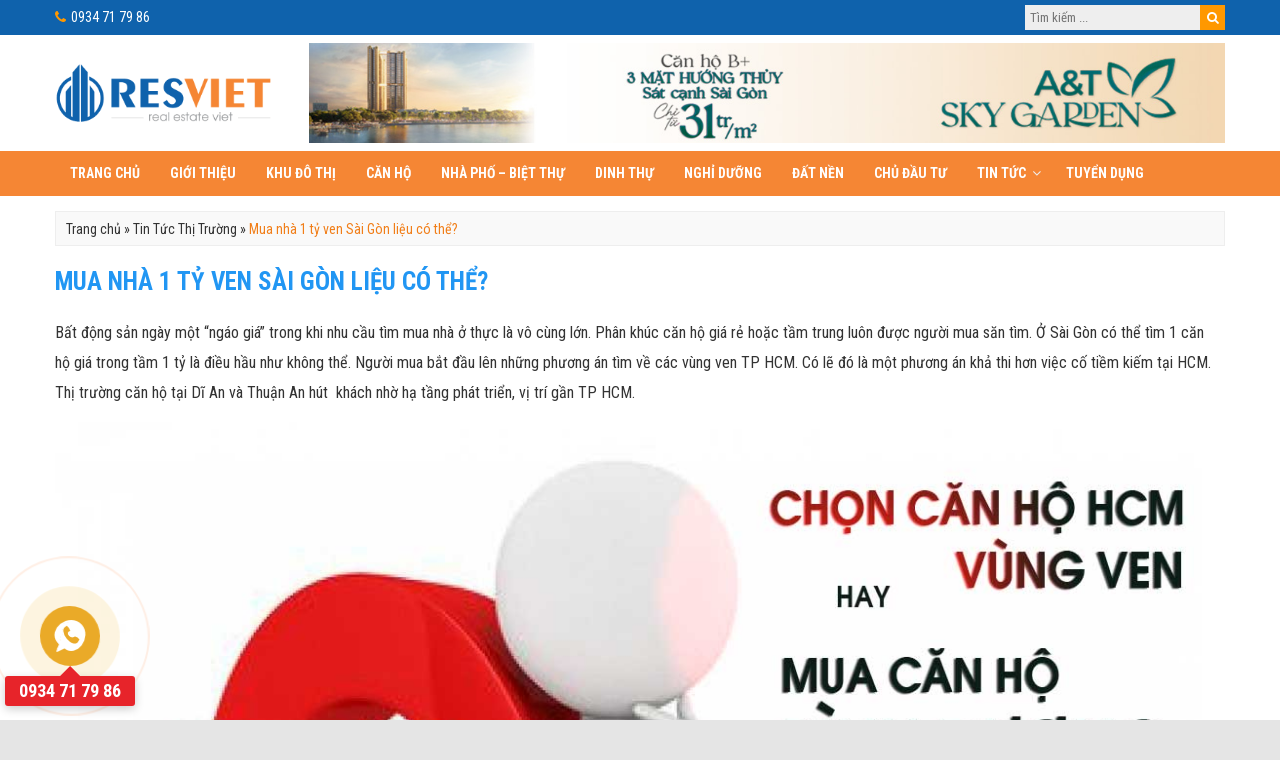

--- FILE ---
content_type: text/html; charset=UTF-8
request_url: https://resviet.vn/mua-nha-1-ty-ven-sai-gon-lieu-co-the/
body_size: 28554
content:
<!DOCTYPE html>
<!--[if lt IE 7 ]><html class="ie ie6" lang="en"> <![endif]-->
<!--[if IE 7 ]><html class="ie ie7" lang="en"> <![endif]-->
<!--[if IE 8 ]><html class="ie ie8" lang="en"> <![endif]-->
<!--[if (gte IE 9)|!(IE)]><!-->
<html lang="vi">
<!--<![endif]-->
<head><meta http-equiv="Content-Type" content="text/html; charset=UTF-8" /><script>if(navigator.userAgent.match(/MSIE|Internet Explorer/i)||navigator.userAgent.match(/Trident\/7\..*?rv:11/i)){var href=document.location.href;if(!href.match(/[?&]nowprocket/)){if(href.indexOf("?")==-1){if(href.indexOf("#")==-1){document.location.href=href+"?nowprocket=1"}else{document.location.href=href.replace("#","?nowprocket=1#")}}else{if(href.indexOf("#")==-1){document.location.href=href+"&nowprocket=1"}else{document.location.href=href.replace("#","&nowprocket=1#")}}}}</script><script>class RocketLazyLoadScripts{constructor(){this.triggerEvents=["keydown","mousedown","mousemove","touchmove","touchstart","touchend","wheel"],this.userEventHandler=this._triggerListener.bind(this),this.touchStartHandler=this._onTouchStart.bind(this),this.touchMoveHandler=this._onTouchMove.bind(this),this.touchEndHandler=this._onTouchEnd.bind(this),this.clickHandler=this._onClick.bind(this),this.interceptedClicks=[],window.addEventListener("pageshow",(e=>{this.persisted=e.persisted})),window.addEventListener("DOMContentLoaded",(()=>{this._preconnect3rdParties()})),this.delayedScripts={normal:[],async:[],defer:[]},this.allJQueries=[]}_addUserInteractionListener(e){document.hidden?e._triggerListener():(this.triggerEvents.forEach((t=>window.addEventListener(t,e.userEventHandler,{passive:!0}))),window.addEventListener("touchstart",e.touchStartHandler,{passive:!0}),window.addEventListener("mousedown",e.touchStartHandler),document.addEventListener("visibilitychange",e.userEventHandler))}_removeUserInteractionListener(){this.triggerEvents.forEach((e=>window.removeEventListener(e,this.userEventHandler,{passive:!0}))),document.removeEventListener("visibilitychange",this.userEventHandler)}_onTouchStart(e){"HTML"!==e.target.tagName&&(window.addEventListener("touchend",this.touchEndHandler),window.addEventListener("mouseup",this.touchEndHandler),window.addEventListener("touchmove",this.touchMoveHandler,{passive:!0}),window.addEventListener("mousemove",this.touchMoveHandler),e.target.addEventListener("click",this.clickHandler),this._renameDOMAttribute(e.target,"onclick","rocket-onclick"))}_onTouchMove(e){window.removeEventListener("touchend",this.touchEndHandler),window.removeEventListener("mouseup",this.touchEndHandler),window.removeEventListener("touchmove",this.touchMoveHandler,{passive:!0}),window.removeEventListener("mousemove",this.touchMoveHandler),e.target.removeEventListener("click",this.clickHandler),this._renameDOMAttribute(e.target,"rocket-onclick","onclick")}_onTouchEnd(e){window.removeEventListener("touchend",this.touchEndHandler),window.removeEventListener("mouseup",this.touchEndHandler),window.removeEventListener("touchmove",this.touchMoveHandler,{passive:!0}),window.removeEventListener("mousemove",this.touchMoveHandler)}_onClick(e){e.target.removeEventListener("click",this.clickHandler),this._renameDOMAttribute(e.target,"rocket-onclick","onclick"),this.interceptedClicks.push(e),e.preventDefault(),e.stopPropagation(),e.stopImmediatePropagation()}_replayClicks(){window.removeEventListener("touchstart",this.touchStartHandler,{passive:!0}),window.removeEventListener("mousedown",this.touchStartHandler),this.interceptedClicks.forEach((e=>{e.target.dispatchEvent(new MouseEvent("click",{view:e.view,bubbles:!0,cancelable:!0}))}))}_renameDOMAttribute(e,t,n){e.hasAttribute&&e.hasAttribute(t)&&(event.target.setAttribute(n,event.target.getAttribute(t)),event.target.removeAttribute(t))}_triggerListener(){this._removeUserInteractionListener(this),"loading"===document.readyState?document.addEventListener("DOMContentLoaded",this._loadEverythingNow.bind(this)):this._loadEverythingNow()}_preconnect3rdParties(){let e=[];document.querySelectorAll("script[type=rocketlazyloadscript]").forEach((t=>{if(t.hasAttribute("src")){const n=new URL(t.src).origin;n!==location.origin&&e.push({src:n,crossOrigin:t.crossOrigin||"module"===t.getAttribute("data-rocket-type")})}})),e=[...new Map(e.map((e=>[JSON.stringify(e),e]))).values()],this._batchInjectResourceHints(e,"preconnect")}async _loadEverythingNow(){this.lastBreath=Date.now(),this._delayEventListeners(),this._delayJQueryReady(this),this._handleDocumentWrite(),this._registerAllDelayedScripts(),this._preloadAllScripts(),await this._loadScriptsFromList(this.delayedScripts.normal),await this._loadScriptsFromList(this.delayedScripts.defer),await this._loadScriptsFromList(this.delayedScripts.async);try{await this._triggerDOMContentLoaded(),await this._triggerWindowLoad()}catch(e){}window.dispatchEvent(new Event("rocket-allScriptsLoaded")),this._replayClicks()}_registerAllDelayedScripts(){document.querySelectorAll("script[type=rocketlazyloadscript]").forEach((e=>{e.hasAttribute("src")?e.hasAttribute("async")&&!1!==e.async?this.delayedScripts.async.push(e):e.hasAttribute("defer")&&!1!==e.defer||"module"===e.getAttribute("data-rocket-type")?this.delayedScripts.defer.push(e):this.delayedScripts.normal.push(e):this.delayedScripts.normal.push(e)}))}async _transformScript(e){return await this._littleBreath(),new Promise((t=>{const n=document.createElement("script");[...e.attributes].forEach((e=>{let t=e.nodeName;"type"!==t&&("data-rocket-type"===t&&(t="type"),n.setAttribute(t,e.nodeValue))})),e.hasAttribute("src")?(n.addEventListener("load",t),n.addEventListener("error",t)):(n.text=e.text,t());try{e.parentNode.replaceChild(n,e)}catch(e){t()}}))}async _loadScriptsFromList(e){const t=e.shift();return t?(await this._transformScript(t),this._loadScriptsFromList(e)):Promise.resolve()}_preloadAllScripts(){this._batchInjectResourceHints([...this.delayedScripts.normal,...this.delayedScripts.defer,...this.delayedScripts.async],"preload")}_batchInjectResourceHints(e,t){var n=document.createDocumentFragment();e.forEach((e=>{if(e.src){const i=document.createElement("link");i.href=e.src,i.rel=t,"preconnect"!==t&&(i.as="script"),e.getAttribute&&"module"===e.getAttribute("data-rocket-type")&&(i.crossOrigin=!0),e.crossOrigin&&(i.crossOrigin=e.crossOrigin),n.appendChild(i)}})),document.head.appendChild(n)}_delayEventListeners(){let e={};function t(t,n){!function(t){function n(n){return e[t].eventsToRewrite.indexOf(n)>=0?"rocket-"+n:n}e[t]||(e[t]={originalFunctions:{add:t.addEventListener,remove:t.removeEventListener},eventsToRewrite:[]},t.addEventListener=function(){arguments[0]=n(arguments[0]),e[t].originalFunctions.add.apply(t,arguments)},t.removeEventListener=function(){arguments[0]=n(arguments[0]),e[t].originalFunctions.remove.apply(t,arguments)})}(t),e[t].eventsToRewrite.push(n)}function n(e,t){let n=e[t];Object.defineProperty(e,t,{get:()=>n||function(){},set(i){e["rocket"+t]=n=i}})}t(document,"DOMContentLoaded"),t(window,"DOMContentLoaded"),t(window,"load"),t(window,"pageshow"),t(document,"readystatechange"),n(document,"onreadystatechange"),n(window,"onload"),n(window,"onpageshow")}_delayJQueryReady(e){let t=window.jQuery;Object.defineProperty(window,"jQuery",{get:()=>t,set(n){if(n&&n.fn&&!e.allJQueries.includes(n)){n.fn.ready=n.fn.init.prototype.ready=function(t){e.domReadyFired?t.bind(document)(n):document.addEventListener("rocket-DOMContentLoaded",(()=>t.bind(document)(n)))};const t=n.fn.on;n.fn.on=n.fn.init.prototype.on=function(){if(this[0]===window){function e(e){return e.split(" ").map((e=>"load"===e||0===e.indexOf("load.")?"rocket-jquery-load":e)).join(" ")}"string"==typeof arguments[0]||arguments[0]instanceof String?arguments[0]=e(arguments[0]):"object"==typeof arguments[0]&&Object.keys(arguments[0]).forEach((t=>{delete Object.assign(arguments[0],{[e(t)]:arguments[0][t]})[t]}))}return t.apply(this,arguments),this},e.allJQueries.push(n)}t=n}})}async _triggerDOMContentLoaded(){this.domReadyFired=!0,await this._littleBreath(),document.dispatchEvent(new Event("rocket-DOMContentLoaded")),await this._littleBreath(),window.dispatchEvent(new Event("rocket-DOMContentLoaded")),await this._littleBreath(),document.dispatchEvent(new Event("rocket-readystatechange")),await this._littleBreath(),document.rocketonreadystatechange&&document.rocketonreadystatechange()}async _triggerWindowLoad(){await this._littleBreath(),window.dispatchEvent(new Event("rocket-load")),await this._littleBreath(),window.rocketonload&&window.rocketonload(),await this._littleBreath(),this.allJQueries.forEach((e=>e(window).trigger("rocket-jquery-load"))),await this._littleBreath();const e=new Event("rocket-pageshow");e.persisted=this.persisted,window.dispatchEvent(e),await this._littleBreath(),window.rocketonpageshow&&window.rocketonpageshow({persisted:this.persisted})}_handleDocumentWrite(){const e=new Map;document.write=document.writeln=function(t){const n=document.currentScript,i=document.createRange(),r=n.parentElement;let o=e.get(n);void 0===o&&(o=n.nextSibling,e.set(n,o));const s=document.createDocumentFragment();i.setStart(s,0),s.appendChild(i.createContextualFragment(t)),r.insertBefore(s,o)}}async _littleBreath(){Date.now()-this.lastBreath>45&&(await this._requestAnimFrame(),this.lastBreath=Date.now())}async _requestAnimFrame(){return document.hidden?new Promise((e=>setTimeout(e))):new Promise((e=>requestAnimationFrame(e)))}static run(){const e=new RocketLazyLoadScripts;e._addUserInteractionListener(e)}}RocketLazyLoadScripts.run();</script>
	<meta name="p:domain_verify" content="9f2a8019fdae9badae0ff7ddd5033834"/>
	<!-- Global site tag (gtag.js) - Google Analytics -->
<script type="rocketlazyloadscript" async src="https://www.googletagmanager.com/gtag/js?id=G-8GQ5C7D1M5"></script>
<script type="rocketlazyloadscript">
  window.dataLayer = window.dataLayer || [];
  function gtag(){dataLayer.push(arguments);}
  gtag('js', new Date());

  gtag('config', 'G-8GQ5C7D1M5');
</script>
<meta http-equiv="content-language" content="vi" />
<link rel="alternate" href="https://resviet.vn/" hreflang="vi-vn" />
<base href="https://resviet.vn/wp-content/themes/nsdigital/"/>

<meta name="viewport" content="width=device-width, initial-scale=1"/>
<meta name="robots" content="index, follow" />
<meta name="revisit-after" content="1 days" />

<meta name='robots' content='max-image-preview:large' />

<!-- This site is optimized with the Yoast SEO Premium plugin v11.3 - https://yoast.com/wordpress/plugins/seo/ -->
<title>Căn hộ dưới 1 tỷ TP HCM không còn cơ hội để sở hữu?</title>
<meta name="description" content="Bất động sản ngày một &quot;ngáo giá&quot; trong khi nhu cầu tìm mua nhà ở thực là vô cùng lớn. Phân khúc căn hộ giá rẻ hoặc tầm trung luôn được người mua săn tìm."/>
<meta property="og:locale" content="vi_VN" />
<meta property="og:type" content="article" />
<meta property="og:title" content="Căn hộ dưới 1 tỷ TP HCM không còn cơ hội để sở hữu?" />
<meta property="og:description" content="Bất động sản ngày một &quot;ngáo giá&quot; trong khi nhu cầu tìm mua nhà ở thực là vô cùng lớn. Phân khúc căn hộ giá rẻ hoặc tầm trung luôn được người mua săn tìm." />
<meta property="og:site_name" content="Resviet" />
<meta property="article:author" content="https://www.facebook.com/thuannguyen1705" />
<meta property="article:section" content="Tin Tức Thị Trường" />
<meta property="article:published_time" content="2020-04-25T22:22:37+07:00" />
<meta property="article:modified_time" content="2023-03-24T10:55:26+07:00" />
<meta property="og:updated_time" content="2023-03-24T10:55:26+07:00" />
<meta property="og:image" content="https://resviet.vn/wp-content/uploads/2019/11/du-an-opal-skyline-dat-xanh-binh-duong.jpg" />
<meta property="og:image:secure_url" content="https://resviet.vn/wp-content/uploads/2019/11/du-an-opal-skyline-dat-xanh-binh-duong.jpg" />
<meta property="og:image:width" content="960" />
<meta property="og:image:height" content="846" />
<meta name="twitter:card" content="summary_large_image" />
<meta name="twitter:description" content="Bất động sản ngày một &quot;ngáo giá&quot; trong khi nhu cầu tìm mua nhà ở thực là vô cùng lớn. Phân khúc căn hộ giá rẻ hoặc tầm trung luôn được người mua săn tìm." />
<meta name="twitter:title" content="Căn hộ dưới 1 tỷ TP HCM không còn cơ hội để sở hữu?" />
<meta name="twitter:image" content="https://resviet.vn/wp-content/uploads/2019/11/du-an-opal-skyline-dat-xanh-binh-duong.jpg" />
<meta name="twitter:creator" content="@khuongthuanland" />
<script type='application/ld+json' class='yoast-schema-graph yoast-schema-graph--main'>{"@context":"https://schema.org","@graph":[{"@type":"Organization","@id":"https://resviet.vn/#organization","name":"ResViet","url":"https://resviet.vn/","sameAs":[],"logo":{"@type":"ImageObject","@id":"https://resviet.vn/#logo","url":"https://resviet.vn/wp-content/uploads/2018/05/RESVIET.png","width":300,"height":138,"caption":"ResViet"},"image":{"@id":"https://resviet.vn/#logo"}},{"@type":"WebSite","@id":"https://resviet.vn/#website","url":"https://resviet.vn/","name":"Resviet","publisher":{"@id":"https://resviet.vn/#organization"},"potentialAction":{"@type":"SearchAction","target":"https://resviet.vn/?s={search_term_string}","query-input":"required name=search_term_string"}},{"@type":"WebPage","@id":"#webpage","url":false,"inLanguage":"vi","name":"C\u0103n h\u1ed9 d\u01b0\u1edbi 1 t\u1ef7 TP HCM kh\u00f4ng c\u00f2n c\u01a1 h\u1ed9i \u0111\u1ec3 s\u1edf h\u1eefu?","isPartOf":{"@id":"https://resviet.vn/#website"},"image":{"@type":"ImageObject","@id":"#primaryimage","url":"https://resviet.vn/wp-content/uploads/2019/11/du-an-opal-skyline-dat-xanh-binh-duong.jpg","width":960,"height":846},"primaryImageOfPage":{"@id":"#primaryimage"},"datePublished":"2020-04-25T22:22:37+07:00","dateModified":"2023-03-24T10:55:26+07:00","description":"B\u1ea5t \u0111\u1ed9ng s\u1ea3n ng\u00e0y m\u1ed9t \"ng\u00e1o gi\u00e1\" trong khi nhu c\u1ea7u t\u00ecm mua nh\u00e0 \u1edf th\u1ef1c l\u00e0 v\u00f4 c\u00f9ng l\u1edbn. Ph\u00e2n kh\u00fac c\u0103n h\u1ed9 gi\u00e1 r\u1ebb ho\u1eb7c t\u1ea7m trung lu\u00f4n \u0111\u01b0\u1ee3c ng\u01b0\u1eddi mua s\u0103n t\u00ecm.","breadcrumb":{"@id":"#breadcrumb"}},{"@type":"BreadcrumbList","@id":"#breadcrumb","itemListElement":[{"@type":"ListItem","position":1,"item":{"@type":"WebPage","@id":"https://resviet.vn/","url":"https://resviet.vn/","name":"Trang ch\u1ee7"}},{"@type":"ListItem","position":2,"item":{"@type":"WebPage","@id":"https://resviet.vn/tin-tuc-thi-truong/","url":"https://resviet.vn/tin-tuc-thi-truong/","name":"Tin T\u1ee9c Th\u1ecb Tr\u01b0\u1eddng"}},{"@type":"ListItem","position":3,"item":{"@type":"WebPage","@id":"https://resviet.vn/mua-nha-1-ty-ven-sai-gon-lieu-co-the/","url":"https://resviet.vn/mua-nha-1-ty-ven-sai-gon-lieu-co-the/","name":"Mua nh\u00e0 1 t\u1ef7 ven S\u00e0i G\u00f2n li\u1ec7u c\u00f3 th\u1ec3?"}}]},{"@type":"Article","@id":"#article","isPartOf":{"@id":"#webpage"},"author":{"@id":"https://resviet.vn/author/admin/#author"},"headline":"Mua nh\u00e0 1 t\u1ef7 ven S\u00e0i G\u00f2n li\u1ec7u c\u00f3 th\u1ec3?","datePublished":"2020-04-25T22:22:37+07:00","dateModified":"2023-03-24T10:55:26+07:00","commentCount":0,"mainEntityOfPage":"#webpage","publisher":{"@id":"https://resviet.vn/#organization"},"image":{"@id":"#primaryimage"},"articleSection":"Tin T\u1ee9c Th\u1ecb Tr\u01b0\u1eddng"},{"@type":["Person"],"@id":"https://resviet.vn/author/admin/#author","name":"Thu\u1eadn Nguy\u1ec5n","image":{"@type":"ImageObject","@id":"https://resviet.vn/#authorlogo","url":"https://secure.gravatar.com/avatar/7693c5cb90ae767f74a6dcaba2d5d8da?s=96&d=mm&r=g","caption":"Thu\u1eadn Nguy\u1ec5n"},"description":"T\u00f4i l\u00e0 Thu\u1eadn Nguy\u1ec5n, CEO &amp; Co-Founder c\u1ee7a Resviet","sameAs":["https://www.facebook.com/thuannguyen1705","https://www.instagram.com/thuannguyen17.5/","https://www.linkedin.com/in/nguyenkhuongthuan/","https://twitter.com/khuongthuanland","https://www.youtube.com/channel/UCU2qIOrTEVDovXzijIWYvEQ"]}]}</script>
<!-- / Yoast SEO Premium plugin. -->

<link rel='dns-prefetch' href='//ajax.googleapis.com' />

<link rel="alternate" type="application/rss+xml" title="Dòng thông tin Resviet &raquo;" href="https://resviet.vn/feed/" />
<link rel="alternate" type="application/rss+xml" title="Resviet &raquo; Dòng bình luận" href="https://resviet.vn/comments/feed/" />
<style id='wp-emoji-styles-inline-css' type='text/css'>

	img.wp-smiley, img.emoji {
		display: inline !important;
		border: none !important;
		box-shadow: none !important;
		height: 1em !important;
		width: 1em !important;
		margin: 0 0.07em !important;
		vertical-align: -0.1em !important;
		background: none !important;
		padding: 0 !important;
	}
</style>
<link rel='stylesheet' id='wp-block-library-css' href='https://resviet.vn/wp-includes/css/dist/block-library/style.min.css?ver=6.5.7' type='text/css' media='all' />
<style id='pdfemb-pdf-embedder-viewer-style-inline-css' type='text/css'>
.wp-block-pdfemb-pdf-embedder-viewer{max-width:none}

</style>
<style id='classic-theme-styles-inline-css' type='text/css'>
/*! This file is auto-generated */
.wp-block-button__link{color:#fff;background-color:#32373c;border-radius:9999px;box-shadow:none;text-decoration:none;padding:calc(.667em + 2px) calc(1.333em + 2px);font-size:1.125em}.wp-block-file__button{background:#32373c;color:#fff;text-decoration:none}
</style>
<style id='global-styles-inline-css' type='text/css'>
body{--wp--preset--color--black: #000000;--wp--preset--color--cyan-bluish-gray: #abb8c3;--wp--preset--color--white: #ffffff;--wp--preset--color--pale-pink: #f78da7;--wp--preset--color--vivid-red: #cf2e2e;--wp--preset--color--luminous-vivid-orange: #ff6900;--wp--preset--color--luminous-vivid-amber: #fcb900;--wp--preset--color--light-green-cyan: #7bdcb5;--wp--preset--color--vivid-green-cyan: #00d084;--wp--preset--color--pale-cyan-blue: #8ed1fc;--wp--preset--color--vivid-cyan-blue: #0693e3;--wp--preset--color--vivid-purple: #9b51e0;--wp--preset--gradient--vivid-cyan-blue-to-vivid-purple: linear-gradient(135deg,rgba(6,147,227,1) 0%,rgb(155,81,224) 100%);--wp--preset--gradient--light-green-cyan-to-vivid-green-cyan: linear-gradient(135deg,rgb(122,220,180) 0%,rgb(0,208,130) 100%);--wp--preset--gradient--luminous-vivid-amber-to-luminous-vivid-orange: linear-gradient(135deg,rgba(252,185,0,1) 0%,rgba(255,105,0,1) 100%);--wp--preset--gradient--luminous-vivid-orange-to-vivid-red: linear-gradient(135deg,rgba(255,105,0,1) 0%,rgb(207,46,46) 100%);--wp--preset--gradient--very-light-gray-to-cyan-bluish-gray: linear-gradient(135deg,rgb(238,238,238) 0%,rgb(169,184,195) 100%);--wp--preset--gradient--cool-to-warm-spectrum: linear-gradient(135deg,rgb(74,234,220) 0%,rgb(151,120,209) 20%,rgb(207,42,186) 40%,rgb(238,44,130) 60%,rgb(251,105,98) 80%,rgb(254,248,76) 100%);--wp--preset--gradient--blush-light-purple: linear-gradient(135deg,rgb(255,206,236) 0%,rgb(152,150,240) 100%);--wp--preset--gradient--blush-bordeaux: linear-gradient(135deg,rgb(254,205,165) 0%,rgb(254,45,45) 50%,rgb(107,0,62) 100%);--wp--preset--gradient--luminous-dusk: linear-gradient(135deg,rgb(255,203,112) 0%,rgb(199,81,192) 50%,rgb(65,88,208) 100%);--wp--preset--gradient--pale-ocean: linear-gradient(135deg,rgb(255,245,203) 0%,rgb(182,227,212) 50%,rgb(51,167,181) 100%);--wp--preset--gradient--electric-grass: linear-gradient(135deg,rgb(202,248,128) 0%,rgb(113,206,126) 100%);--wp--preset--gradient--midnight: linear-gradient(135deg,rgb(2,3,129) 0%,rgb(40,116,252) 100%);--wp--preset--font-size--small: 13px;--wp--preset--font-size--medium: 20px;--wp--preset--font-size--large: 36px;--wp--preset--font-size--x-large: 42px;--wp--preset--spacing--20: 0.44rem;--wp--preset--spacing--30: 0.67rem;--wp--preset--spacing--40: 1rem;--wp--preset--spacing--50: 1.5rem;--wp--preset--spacing--60: 2.25rem;--wp--preset--spacing--70: 3.38rem;--wp--preset--spacing--80: 5.06rem;--wp--preset--shadow--natural: 6px 6px 9px rgba(0, 0, 0, 0.2);--wp--preset--shadow--deep: 12px 12px 50px rgba(0, 0, 0, 0.4);--wp--preset--shadow--sharp: 6px 6px 0px rgba(0, 0, 0, 0.2);--wp--preset--shadow--outlined: 6px 6px 0px -3px rgba(255, 255, 255, 1), 6px 6px rgba(0, 0, 0, 1);--wp--preset--shadow--crisp: 6px 6px 0px rgba(0, 0, 0, 1);}:where(.is-layout-flex){gap: 0.5em;}:where(.is-layout-grid){gap: 0.5em;}body .is-layout-flex{display: flex;}body .is-layout-flex{flex-wrap: wrap;align-items: center;}body .is-layout-flex > *{margin: 0;}body .is-layout-grid{display: grid;}body .is-layout-grid > *{margin: 0;}:where(.wp-block-columns.is-layout-flex){gap: 2em;}:where(.wp-block-columns.is-layout-grid){gap: 2em;}:where(.wp-block-post-template.is-layout-flex){gap: 1.25em;}:where(.wp-block-post-template.is-layout-grid){gap: 1.25em;}.has-black-color{color: var(--wp--preset--color--black) !important;}.has-cyan-bluish-gray-color{color: var(--wp--preset--color--cyan-bluish-gray) !important;}.has-white-color{color: var(--wp--preset--color--white) !important;}.has-pale-pink-color{color: var(--wp--preset--color--pale-pink) !important;}.has-vivid-red-color{color: var(--wp--preset--color--vivid-red) !important;}.has-luminous-vivid-orange-color{color: var(--wp--preset--color--luminous-vivid-orange) !important;}.has-luminous-vivid-amber-color{color: var(--wp--preset--color--luminous-vivid-amber) !important;}.has-light-green-cyan-color{color: var(--wp--preset--color--light-green-cyan) !important;}.has-vivid-green-cyan-color{color: var(--wp--preset--color--vivid-green-cyan) !important;}.has-pale-cyan-blue-color{color: var(--wp--preset--color--pale-cyan-blue) !important;}.has-vivid-cyan-blue-color{color: var(--wp--preset--color--vivid-cyan-blue) !important;}.has-vivid-purple-color{color: var(--wp--preset--color--vivid-purple) !important;}.has-black-background-color{background-color: var(--wp--preset--color--black) !important;}.has-cyan-bluish-gray-background-color{background-color: var(--wp--preset--color--cyan-bluish-gray) !important;}.has-white-background-color{background-color: var(--wp--preset--color--white) !important;}.has-pale-pink-background-color{background-color: var(--wp--preset--color--pale-pink) !important;}.has-vivid-red-background-color{background-color: var(--wp--preset--color--vivid-red) !important;}.has-luminous-vivid-orange-background-color{background-color: var(--wp--preset--color--luminous-vivid-orange) !important;}.has-luminous-vivid-amber-background-color{background-color: var(--wp--preset--color--luminous-vivid-amber) !important;}.has-light-green-cyan-background-color{background-color: var(--wp--preset--color--light-green-cyan) !important;}.has-vivid-green-cyan-background-color{background-color: var(--wp--preset--color--vivid-green-cyan) !important;}.has-pale-cyan-blue-background-color{background-color: var(--wp--preset--color--pale-cyan-blue) !important;}.has-vivid-cyan-blue-background-color{background-color: var(--wp--preset--color--vivid-cyan-blue) !important;}.has-vivid-purple-background-color{background-color: var(--wp--preset--color--vivid-purple) !important;}.has-black-border-color{border-color: var(--wp--preset--color--black) !important;}.has-cyan-bluish-gray-border-color{border-color: var(--wp--preset--color--cyan-bluish-gray) !important;}.has-white-border-color{border-color: var(--wp--preset--color--white) !important;}.has-pale-pink-border-color{border-color: var(--wp--preset--color--pale-pink) !important;}.has-vivid-red-border-color{border-color: var(--wp--preset--color--vivid-red) !important;}.has-luminous-vivid-orange-border-color{border-color: var(--wp--preset--color--luminous-vivid-orange) !important;}.has-luminous-vivid-amber-border-color{border-color: var(--wp--preset--color--luminous-vivid-amber) !important;}.has-light-green-cyan-border-color{border-color: var(--wp--preset--color--light-green-cyan) !important;}.has-vivid-green-cyan-border-color{border-color: var(--wp--preset--color--vivid-green-cyan) !important;}.has-pale-cyan-blue-border-color{border-color: var(--wp--preset--color--pale-cyan-blue) !important;}.has-vivid-cyan-blue-border-color{border-color: var(--wp--preset--color--vivid-cyan-blue) !important;}.has-vivid-purple-border-color{border-color: var(--wp--preset--color--vivid-purple) !important;}.has-vivid-cyan-blue-to-vivid-purple-gradient-background{background: var(--wp--preset--gradient--vivid-cyan-blue-to-vivid-purple) !important;}.has-light-green-cyan-to-vivid-green-cyan-gradient-background{background: var(--wp--preset--gradient--light-green-cyan-to-vivid-green-cyan) !important;}.has-luminous-vivid-amber-to-luminous-vivid-orange-gradient-background{background: var(--wp--preset--gradient--luminous-vivid-amber-to-luminous-vivid-orange) !important;}.has-luminous-vivid-orange-to-vivid-red-gradient-background{background: var(--wp--preset--gradient--luminous-vivid-orange-to-vivid-red) !important;}.has-very-light-gray-to-cyan-bluish-gray-gradient-background{background: var(--wp--preset--gradient--very-light-gray-to-cyan-bluish-gray) !important;}.has-cool-to-warm-spectrum-gradient-background{background: var(--wp--preset--gradient--cool-to-warm-spectrum) !important;}.has-blush-light-purple-gradient-background{background: var(--wp--preset--gradient--blush-light-purple) !important;}.has-blush-bordeaux-gradient-background{background: var(--wp--preset--gradient--blush-bordeaux) !important;}.has-luminous-dusk-gradient-background{background: var(--wp--preset--gradient--luminous-dusk) !important;}.has-pale-ocean-gradient-background{background: var(--wp--preset--gradient--pale-ocean) !important;}.has-electric-grass-gradient-background{background: var(--wp--preset--gradient--electric-grass) !important;}.has-midnight-gradient-background{background: var(--wp--preset--gradient--midnight) !important;}.has-small-font-size{font-size: var(--wp--preset--font-size--small) !important;}.has-medium-font-size{font-size: var(--wp--preset--font-size--medium) !important;}.has-large-font-size{font-size: var(--wp--preset--font-size--large) !important;}.has-x-large-font-size{font-size: var(--wp--preset--font-size--x-large) !important;}
.wp-block-navigation a:where(:not(.wp-element-button)){color: inherit;}
:where(.wp-block-post-template.is-layout-flex){gap: 1.25em;}:where(.wp-block-post-template.is-layout-grid){gap: 1.25em;}
:where(.wp-block-columns.is-layout-flex){gap: 2em;}:where(.wp-block-columns.is-layout-grid){gap: 2em;}
.wp-block-pullquote{font-size: 1.5em;line-height: 1.6;}
</style>
<link data-minify="1" rel='stylesheet' id='dashicons-css' href='https://resviet.vn/wp-content/cache/min/1/wp-includes/css/dashicons.min.css?ver=1764388100' type='text/css' media='all' />
<link rel='stylesheet' id='admin-bar-css' href='https://resviet.vn/wp-includes/css/admin-bar.min.css?ver=6.5.7' type='text/css' media='all' />
<style id='admin-bar-inline-css' type='text/css'>

    /* Hide CanvasJS credits for P404 charts specifically */
    #p404RedirectChart .canvasjs-chart-credit {
        display: none !important;
    }
    
    #p404RedirectChart canvas {
        border-radius: 6px;
    }

    .p404-redirect-adminbar-weekly-title {
        font-weight: bold;
        font-size: 14px;
        color: #fff;
        margin-bottom: 6px;
    }

    #wpadminbar #wp-admin-bar-p404_free_top_button .ab-icon:before {
        content: "\f103";
        color: #dc3545;
        top: 3px;
    }
    
    #wp-admin-bar-p404_free_top_button .ab-item {
        min-width: 80px !important;
        padding: 0px !important;
    }
    
    /* Ensure proper positioning and z-index for P404 dropdown */
    .p404-redirect-adminbar-dropdown-wrap { 
        min-width: 0; 
        padding: 0;
        position: static !important;
    }
    
    #wpadminbar #wp-admin-bar-p404_free_top_button_dropdown {
        position: static !important;
    }
    
    #wpadminbar #wp-admin-bar-p404_free_top_button_dropdown .ab-item {
        padding: 0 !important;
        margin: 0 !important;
    }
    
    .p404-redirect-dropdown-container {
        min-width: 340px;
        padding: 18px 18px 12px 18px;
        background: #23282d !important;
        color: #fff;
        border-radius: 12px;
        box-shadow: 0 8px 32px rgba(0,0,0,0.25);
        margin-top: 10px;
        position: relative !important;
        z-index: 999999 !important;
        display: block !important;
        border: 1px solid #444;
    }
    
    /* Ensure P404 dropdown appears on hover */
    #wpadminbar #wp-admin-bar-p404_free_top_button .p404-redirect-dropdown-container { 
        display: none !important;
    }
    
    #wpadminbar #wp-admin-bar-p404_free_top_button:hover .p404-redirect-dropdown-container { 
        display: block !important;
    }
    
    #wpadminbar #wp-admin-bar-p404_free_top_button:hover #wp-admin-bar-p404_free_top_button_dropdown .p404-redirect-dropdown-container {
        display: block !important;
    }
    
    .p404-redirect-card {
        background: #2c3338;
        border-radius: 8px;
        padding: 18px 18px 12px 18px;
        box-shadow: 0 2px 8px rgba(0,0,0,0.07);
        display: flex;
        flex-direction: column;
        align-items: flex-start;
        border: 1px solid #444;
    }
    
    .p404-redirect-btn {
        display: inline-block;
        background: #dc3545;
        color: #fff !important;
        font-weight: bold;
        padding: 5px 22px;
        border-radius: 8px;
        text-decoration: none;
        font-size: 17px;
        transition: background 0.2s, box-shadow 0.2s;
        margin-top: 8px;
        box-shadow: 0 2px 8px rgba(220,53,69,0.15);
        text-align: center;
        line-height: 1.6;
    }
    
    .p404-redirect-btn:hover {
        background: #c82333;
        color: #fff !important;
        box-shadow: 0 4px 16px rgba(220,53,69,0.25);
    }
    
    /* Prevent conflicts with other admin bar dropdowns */
    #wpadminbar .ab-top-menu > li:hover > .ab-item,
    #wpadminbar .ab-top-menu > li.hover > .ab-item {
        z-index: auto;
    }
    
    #wpadminbar #wp-admin-bar-p404_free_top_button:hover > .ab-item {
        z-index: 999998 !important;
    }
    
</style>
<link data-minify="1" rel='stylesheet' id='contact-form-7-css' href='https://resviet.vn/wp-content/cache/min/1/wp-content/plugins/contact-form-7/includes/css/styles.css?ver=1764388100' type='text/css' media='all' />
<link rel='stylesheet' id='kk-star-ratings-css' href='https://resviet.vn/wp-content/plugins/kk-star-ratings/src/core/public/css/kk-star-ratings.min.css?ver=5.4.10.3' type='text/css' media='all' />
<link rel='stylesheet' id='popup-maker-site-css' href='https://resviet.vn/wp-content/plugins/popup-maker/assets/css/pum-site.min.css?ver=1.20.6' type='text/css' media='all' />
<style id='popup-maker-site-inline-css' type='text/css'>
/* Popup Google Fonts */
@import url('//fonts.googleapis.com/css?family=Montserrat:100');

/* Popup Theme 29025: Hello Box */
.pum-theme-29025, .pum-theme-hello-box { background-color: rgba( 0, 0, 0, 0.00 ) } 
.pum-theme-29025 .pum-container, .pum-theme-hello-box .pum-container { padding: 0px; border-radius: 0px; border: 0px solid #ffffff; box-shadow: 0px 0px 0px 0px rgba( 2, 2, 2, 0.00 ); background-color: rgba( 255, 255, 255, 0.00 ) } 
.pum-theme-29025 .pum-title, .pum-theme-hello-box .pum-title { color: #2d2d2d; text-align: left; text-shadow: 0px 0px 0px rgba( 2, 2, 2, 0.23 ); font-family: Montserrat; font-weight: 100; font-size: 32px; line-height: 36px } 
.pum-theme-29025 .pum-content, .pum-theme-hello-box .pum-content { color: #2d2d2d; font-family: inherit; font-weight: 100 } 
.pum-theme-29025 .pum-content + .pum-close, .pum-theme-hello-box .pum-content + .pum-close { position: absolute; height: auto; width: 1px; left: auto; right: 0px; bottom: auto; top: -28px; padding: 0px; color: #ffffff; font-family: Arial; font-weight: 100; font-size: 32px; line-height: 28px; border: 0px solid #ffffff; border-radius: 0px; box-shadow: 0px 0px 0px 0px rgba( 2, 2, 2, 0.23 ); text-shadow: 0px 0px 0px rgba( 0, 0, 0, 0.23 ); background-color: rgba( 232, 116, 0, 1.00 ) } 

/* Popup Theme 29022: Default Theme */
.pum-theme-29022, .pum-theme-default-theme { background-color: rgba( 255, 255, 255, 1.00 ) } 
.pum-theme-29022 .pum-container, .pum-theme-default-theme .pum-container { padding: 18px; border-radius: 0px; border: 1px none #000000; box-shadow: 1px 1px 3px 0px rgba( 2, 2, 2, 0.23 ); background-color: rgba( 249, 249, 249, 1.00 ) } 
.pum-theme-29022 .pum-title, .pum-theme-default-theme .pum-title { color: #000000; text-align: left; text-shadow: 0px 0px 0px rgba( 2, 2, 2, 0.23 ); font-family: inherit; font-weight: 400; font-size: 32px; line-height: 36px } 
.pum-theme-29022 .pum-content, .pum-theme-default-theme .pum-content { color: #8c8c8c; font-family: inherit; font-weight: 400 } 
.pum-theme-29022 .pum-content + .pum-close, .pum-theme-default-theme .pum-content + .pum-close { position: absolute; height: auto; width: auto; left: auto; right: 0px; bottom: auto; top: 0px; padding: 8px; color: #ffffff; font-family: inherit; font-weight: 400; font-size: 12px; line-height: 36px; border: 1px none #ffffff; border-radius: 0px; box-shadow: 1px 1px 3px 0px rgba( 2, 2, 2, 0.23 ); text-shadow: 0px 0px 0px rgba( 0, 0, 0, 0.23 ); background-color: rgba( 0, 183, 205, 1.00 ) } 

/* Popup Theme 29023: Light Box */
.pum-theme-29023, .pum-theme-lightbox { background-color: rgba( 0, 0, 0, 0.60 ) } 
.pum-theme-29023 .pum-container, .pum-theme-lightbox .pum-container { padding: 18px; border-radius: 3px; border: 8px solid #000000; box-shadow: 0px 0px 30px 0px rgba( 2, 2, 2, 1.00 ); background-color: rgba( 255, 255, 255, 1.00 ) } 
.pum-theme-29023 .pum-title, .pum-theme-lightbox .pum-title { color: #000000; text-align: left; text-shadow: 0px 0px 0px rgba( 2, 2, 2, 0.23 ); font-family: inherit; font-weight: 100; font-size: 32px; line-height: 36px } 
.pum-theme-29023 .pum-content, .pum-theme-lightbox .pum-content { color: #000000; font-family: inherit; font-weight: 100 } 
.pum-theme-29023 .pum-content + .pum-close, .pum-theme-lightbox .pum-content + .pum-close { position: absolute; height: 26px; width: 26px; left: auto; right: -13px; bottom: auto; top: -13px; padding: 0px; color: #ffffff; font-family: Arial; font-weight: 100; font-size: 24px; line-height: 24px; border: 2px solid #ffffff; border-radius: 26px; box-shadow: 0px 0px 15px 1px rgba( 2, 2, 2, 0.75 ); text-shadow: 0px 0px 0px rgba( 0, 0, 0, 0.23 ); background-color: rgba( 0, 0, 0, 1.00 ) } 

/* Popup Theme 29024: Enterprise Blue */
.pum-theme-29024, .pum-theme-enterprise-blue { background-color: rgba( 0, 0, 0, 0.70 ) } 
.pum-theme-29024 .pum-container, .pum-theme-enterprise-blue .pum-container { padding: 28px; border-radius: 5px; border: 1px none #000000; box-shadow: 0px 10px 25px 4px rgba( 2, 2, 2, 0.50 ); background-color: rgba( 255, 255, 255, 1.00 ) } 
.pum-theme-29024 .pum-title, .pum-theme-enterprise-blue .pum-title { color: #315b7c; text-align: left; text-shadow: 0px 0px 0px rgba( 2, 2, 2, 0.23 ); font-family: inherit; font-weight: 100; font-size: 34px; line-height: 36px } 
.pum-theme-29024 .pum-content, .pum-theme-enterprise-blue .pum-content { color: #2d2d2d; font-family: inherit; font-weight: 100 } 
.pum-theme-29024 .pum-content + .pum-close, .pum-theme-enterprise-blue .pum-content + .pum-close { position: absolute; height: 28px; width: 28px; left: auto; right: 8px; bottom: auto; top: 8px; padding: 4px; color: #ffffff; font-family: Times New Roman; font-weight: 100; font-size: 20px; line-height: 20px; border: 1px none #ffffff; border-radius: 42px; box-shadow: 0px 0px 0px 0px rgba( 2, 2, 2, 0.23 ); text-shadow: 0px 0px 0px rgba( 0, 0, 0, 0.23 ); background-color: rgba( 49, 91, 124, 1.00 ) } 

/* Popup Theme 29026: Cutting Edge */
.pum-theme-29026, .pum-theme-cutting-edge { background-color: rgba( 0, 0, 0, 0.50 ) } 
.pum-theme-29026 .pum-container, .pum-theme-cutting-edge .pum-container { padding: 18px; border-radius: 0px; border: 1px none #000000; box-shadow: 0px 10px 25px 0px rgba( 2, 2, 2, 0.50 ); background-color: rgba( 30, 115, 190, 1.00 ) } 
.pum-theme-29026 .pum-title, .pum-theme-cutting-edge .pum-title { color: #ffffff; text-align: left; text-shadow: 0px 0px 0px rgba( 2, 2, 2, 0.23 ); font-family: Sans-Serif; font-weight: 100; font-size: 26px; line-height: 28px } 
.pum-theme-29026 .pum-content, .pum-theme-cutting-edge .pum-content { color: #ffffff; font-family: inherit; font-weight: 100 } 
.pum-theme-29026 .pum-content + .pum-close, .pum-theme-cutting-edge .pum-content + .pum-close { position: absolute; height: 24px; width: 24px; left: auto; right: 0px; bottom: auto; top: 0px; padding: 0px; color: #1e73be; font-family: Times New Roman; font-weight: 100; font-size: 32px; line-height: 24px; border: 1px none #ffffff; border-radius: 0px; box-shadow: -1px 1px 1px 0px rgba( 2, 2, 2, 0.10 ); text-shadow: -1px 1px 1px rgba( 0, 0, 0, 0.10 ); background-color: rgba( 238, 238, 34, 1.00 ) } 

/* Popup Theme 29027: Framed Border */
.pum-theme-29027, .pum-theme-framed-border { background-color: rgba( 255, 255, 255, 0.50 ) } 
.pum-theme-29027 .pum-container, .pum-theme-framed-border .pum-container { padding: 18px; border-radius: 0px; border: 20px outset #dd3333; box-shadow: 1px 1px 3px 0px rgba( 2, 2, 2, 0.97 ) inset; background-color: rgba( 255, 251, 239, 1.00 ) } 
.pum-theme-29027 .pum-title, .pum-theme-framed-border .pum-title { color: #000000; text-align: left; text-shadow: 0px 0px 0px rgba( 2, 2, 2, 0.23 ); font-family: inherit; font-weight: 100; font-size: 32px; line-height: 36px } 
.pum-theme-29027 .pum-content, .pum-theme-framed-border .pum-content { color: #2d2d2d; font-family: inherit; font-weight: 100 } 
.pum-theme-29027 .pum-content + .pum-close, .pum-theme-framed-border .pum-content + .pum-close { position: absolute; height: 20px; width: 20px; left: auto; right: -20px; bottom: auto; top: -20px; padding: 0px; color: #ffffff; font-family: Tahoma; font-weight: 700; font-size: 16px; line-height: 18px; border: 1px none #ffffff; border-radius: 0px; box-shadow: 0px 0px 0px 0px rgba( 2, 2, 2, 0.23 ); text-shadow: 0px 0px 0px rgba( 0, 0, 0, 0.23 ); background-color: rgba( 0, 0, 0, 0.55 ) } 

/* Popup Theme 29028: Floating Bar - Soft Blue */
.pum-theme-29028, .pum-theme-floating-bar { background-color: rgba( 255, 255, 255, 0.00 ) } 
.pum-theme-29028 .pum-container, .pum-theme-floating-bar .pum-container { padding: 8px; border-radius: 0px; border: 1px none #000000; box-shadow: 1px 1px 3px 0px rgba( 2, 2, 2, 0.23 ); background-color: rgba( 238, 246, 252, 1.00 ) } 
.pum-theme-29028 .pum-title, .pum-theme-floating-bar .pum-title { color: #505050; text-align: left; text-shadow: 0px 0px 0px rgba( 2, 2, 2, 0.23 ); font-family: inherit; font-weight: 400; font-size: 32px; line-height: 36px } 
.pum-theme-29028 .pum-content, .pum-theme-floating-bar .pum-content { color: #505050; font-family: inherit; font-weight: 400 } 
.pum-theme-29028 .pum-content + .pum-close, .pum-theme-floating-bar .pum-content + .pum-close { position: absolute; height: 18px; width: 18px; left: auto; right: 5px; bottom: auto; top: 50%; padding: 0px; color: #505050; font-family: Sans-Serif; font-weight: 700; font-size: 15px; line-height: 18px; border: 1px solid #505050; border-radius: 15px; box-shadow: 0px 0px 0px 0px rgba( 2, 2, 2, 0.00 ); text-shadow: 0px 0px 0px rgba( 0, 0, 0, 0.00 ); background-color: rgba( 255, 255, 255, 0.00 ); transform: translate(0, -50%) } 

/* Popup Theme 29029: Content Only - For use with page builders or block editor */
.pum-theme-29029, .pum-theme-content-only { background-color: rgba( 0, 0, 0, 0.70 ) } 
.pum-theme-29029 .pum-container, .pum-theme-content-only .pum-container { padding: 0px; border-radius: 0px; border: 1px none #000000; box-shadow: 0px 0px 0px 0px rgba( 2, 2, 2, 0.00 ) } 
.pum-theme-29029 .pum-title, .pum-theme-content-only .pum-title { color: #000000; text-align: left; text-shadow: 0px 0px 0px rgba( 2, 2, 2, 0.23 ); font-family: inherit; font-weight: 400; font-size: 32px; line-height: 36px } 
.pum-theme-29029 .pum-content, .pum-theme-content-only .pum-content { color: #8c8c8c; font-family: inherit; font-weight: 400 } 
.pum-theme-29029 .pum-content + .pum-close, .pum-theme-content-only .pum-content + .pum-close { position: absolute; height: 18px; width: 18px; left: auto; right: 7px; bottom: auto; top: 7px; padding: 0px; color: #000000; font-family: inherit; font-weight: 700; font-size: 20px; line-height: 20px; border: 1px none #ffffff; border-radius: 15px; box-shadow: 0px 0px 0px 0px rgba( 2, 2, 2, 0.00 ); text-shadow: 0px 0px 0px rgba( 0, 0, 0, 0.00 ); background-color: rgba( 255, 255, 255, 0.00 ) } 

#pum-29032 {z-index: 1999999999}

</style>
<link data-minify="1" rel='stylesheet' id='fixedtoc-style-css' href='https://resviet.vn/wp-content/cache/min/1/wp-content/plugins/fixed-toc/frontend/assets/css/ftoc.min.css?ver=1764388222' type='text/css' media='all' />
<style id='fixedtoc-style-inline-css' type='text/css'>
.ftwp-in-post#ftwp-container-outer { height: auto; } .ftwp-in-post#ftwp-container-outer.ftwp-float-right { width: auto; } #ftwp-container.ftwp-wrap #ftwp-contents { width: 300px; height: auto; } .ftwp-in-post#ftwp-container-outer #ftwp-contents { height: auto; } .ftwp-in-post#ftwp-container-outer.ftwp-float-right #ftwp-contents { width: auto; } #ftwp-container.ftwp-wrap #ftwp-trigger { width: 50px; height: 50px; font-size: 30px; } #ftwp-container #ftwp-trigger.ftwp-border-thin { font-size: 29.5px; } #ftwp-container.ftwp-wrap #ftwp-header { font-size: 16px; font-family: inherit; } #ftwp-container.ftwp-wrap #ftwp-header-title { font-weight: bold; } #ftwp-container.ftwp-wrap #ftwp-list { font-size: 12px; font-family: inherit; } #ftwp-container #ftwp-list.ftwp-liststyle-decimal .ftwp-anchor::before { font-size: 12px; } #ftwp-container #ftwp-list.ftwp-strong-first>.ftwp-item>.ftwp-anchor .ftwp-text { font-size: 13.2px; } #ftwp-container #ftwp-list.ftwp-strong-first.ftwp-liststyle-decimal>.ftwp-item>.ftwp-anchor::before { font-size: 13.2px; } #ftwp-container.ftwp-wrap #ftwp-trigger { color: #dd9933; background: rgba(243,243,243,0.95); } #ftwp-container.ftwp-wrap #ftwp-trigger { border-color: rgba(221,51,51,0.95); } #ftwp-container.ftwp-wrap #ftwp-contents { border-color: rgba(221,153,51,0.95); } #ftwp-container.ftwp-wrap #ftwp-header { color: #dd3333; background: rgba(243,243,243,0.95); } #ftwp-container.ftwp-wrap #ftwp-contents:hover #ftwp-header { background: #f3f3f3; } #ftwp-container.ftwp-wrap #ftwp-list { color: #dd9933; background: rgba(243,243,243,0.95); } #ftwp-container.ftwp-wrap #ftwp-contents:hover #ftwp-list { background: #f3f3f3; } #ftwp-container.ftwp-wrap #ftwp-list .ftwp-anchor:hover { color: #00A368; } #ftwp-container.ftwp-wrap #ftwp-list .ftwp-anchor:focus, #ftwp-container.ftwp-wrap #ftwp-list .ftwp-active, #ftwp-container.ftwp-wrap #ftwp-list .ftwp-active:hover { color: #fff; } #ftwp-container.ftwp-wrap #ftwp-list .ftwp-text::before { background: rgba(221,51,51,0.95); } .ftwp-heading-target::before { background: rgba(221,51,51,0.95); }
</style>
<script type="rocketlazyloadscript" data-minify="1" data-rocket-type="text/javascript" src="https://resviet.vn/wp-content/cache/min/1/ajax/libs/jquery/1.11.2/jquery.min.js?ver=1764388101" id="jquery-js" defer></script>
<script type="rocketlazyloadscript" data-minify="1" data-rocket-type="text/javascript" src="https://resviet.vn/wp-content/cache/min/1/wp-content/themes/nsdigital/js/custom.js?ver=1764388101" id="custom-js" defer></script>
<link rel="https://api.w.org/" href="https://resviet.vn/wp-json/" /><link rel="alternate" type="application/json" href="https://resviet.vn/wp-json/wp/v2/posts/10537" /><link rel='shortlink' href='https://resviet.vn/?p=10537' />
<link rel="alternate" type="application/json+oembed" href="https://resviet.vn/wp-json/oembed/1.0/embed?url=https%3A%2F%2Fresviet.vn%2Fmua-nha-1-ty-ven-sai-gon-lieu-co-the%2F" />
<link rel="alternate" type="text/xml+oembed" href="https://resviet.vn/wp-json/oembed/1.0/embed?url=https%3A%2F%2Fresviet.vn%2Fmua-nha-1-ty-ven-sai-gon-lieu-co-the%2F&#038;format=xml" />
<!-- Google Tag Manager -->
<script type="rocketlazyloadscript">(function(w,d,s,l,i){w[l]=w[l]||[];w[l].push({'gtm.start':
new Date().getTime(),event:'gtm.js'});var f=d.getElementsByTagName(s)[0],
j=d.createElement(s),dl=l!='dataLayer'?'&l='+l:'';j.async=true;j.src=
'https://www.googletagmanager.com/gtm.js?id='+i+dl;f.parentNode.insertBefore(j,f);
})(window,document,'script','dataLayer','GTM-KC6W75P');</script>
<!-- End Google Tag Manager -->
<meta name="facebook-domain-verification" content="oji6f8ekdablpffn55n831j7cof54v" />
<meta name="google-site-verification" content="zVgxw3b4k5NfxUArqQVxphDMe5GZvZW86A4ZaCEyrUk" />
<script type="application/ld+json">
{
  "@context": "https://schema.org",
  "@type": "RealEstateAgent",
  "name": "Resviet",
  "alternateName": "Công Ty Dịch Vụ Bất Động Sản Resviet",
 "@id": "https://resviet.vn/",
  "logo": "https://resviet.vn/wp-content/uploads/2018/05/RESVIET.png",
  "image": "https://resviet.vn/wp-content/uploads/2018/05/RESVIET.png",
  "description": "Resviet cập nhật tin tức, thông tin các dự án bất động sản mới nhất tại TP HCM. Tư vấn hoạt động kinh doanh, đầu tư căn hộ, đất nền, nhà phố.",
  "hasMap": "https://www.google.com/maps/place/Resviet/@10.8259461,106.7131745,17z/data=!3m1!4b1!4m5!3m4!1s0x0:0x8d445501c45fc087!8m2!3d10.852305!4d106.729579",	
  "url": "https://resviet.vn/",
  "telephone": "0934717986",
  "priceRange": "100000VND-500000000VND",
  "address": {
    "@type": "PostalAddress",
    "streetAddress": "478 Đ. Phạm Văn Đồng, Hiệp Bình Chánh",
    "addressLocality": "Thủ Đức",
	"addressRegion": "Hồ Chí Minh",
    "postalCode": "700000",
    "addressCountry": "VN"
  },
  "geo": {
    "@type": "GeoCoordinates",
    "latitude": 10.8259461,
    "longitude": 106.7131745
  },
  "openingHoursSpecification": {
    "@type": "OpeningHoursSpecification",
    "dayOfWeek": [
      "Monday",
      "Tuesday",
      "Wednesday",
      "Thursday",
      "Friday",
      "Saturday",
	"Sunday"
    ],
    "opens": "00:00",
    "closes": "23:59"
  },
  "sameAs": [
    "https://www.linkedin.com/in/resviet/",
	"https://twitter.com/resviet_vn",
	"https://resvietofficial.tumblr.com/",
	"https://www.youtube.com/channel/UCES6te-NVO1Qs09OZl5dLoQ/about",
	"https://www.facebook.com/resviet.vn",
    "https://about.me/resviet/",
	"https://www.pinterest.com/resviet/",
	"https://www.instagram.com/resvietvn/",
	"https://resviet.blogspot.com/2021/07/resviet.html",
	"https://sites.google.com/view/resviet/",
	"https://www.behance.net/resvietvn",
	"https://ello.co/resviet",
	"https://resviet.weebly.com/"
  ]
}
</script>

<!-- Global site tag (gtag.js) - Google Ads: 626639130 -->
<script type="rocketlazyloadscript" async src="https://www.googletagmanager.com/gtag/js?id=AW-626639130"></script>
<script type="rocketlazyloadscript">
  window.dataLayer = window.dataLayer || [];
  function gtag(){dataLayer.push(arguments);}
  gtag('js', new Date());

  gtag('config', 'AW-626639130');
</script>

<meta name='dmca-site-verification' content='RGJYNDFVcTdvTUpDOW0yZmdzbU9jUT090' />
<script type="rocketlazyloadscript" async src="https://pagead2.googlesyndication.com/pagead/js/adsbygoogle.js?client=ca-pub-2165669856088227"
     crossorigin="anonymous"></script>
<script type="rocketlazyloadscript" data-minify="1" async="" src="https://resviet.vn/wp-content/cache/min/1/ztr/ztracker.js?ver=1764388101"></script>
<!-- Event snippet for Điền form (1) conversion page --> <script type="rocketlazyloadscript"> gtag('event', 'conversion', {'send_to': 'AW-626639130/PCcbCIbh99AYEJqC56oC'}); </script>
<div id="fb-root"></div>
<script type="rocketlazyloadscript" async defer crossorigin="anonymous" src="https://connect.facebook.net/vi_VN/sdk.js#xfbml=1&version=v19.0&appId=1499649333917834" nonce="r6KhQT84"></script><script type="application/ld+json">{
    "@context": "https://schema.org/",
    "@type": "CreativeWorkSeries",
    "name": "Mua nhà 1 tỷ ven Sài Gòn liệu có thể?",
    "aggregateRating": {
        "@type": "AggregateRating",
        "ratingValue": "5",
        "bestRating": "5",
        "ratingCount": "1"
    }
}</script><link rel="icon" href="https://resviet.vn/wp-content/uploads/2018/05/favicon.png" sizes="32x32" />
<link rel="icon" href="https://resviet.vn/wp-content/uploads/2018/05/favicon.png" sizes="192x192" />
<link rel="apple-touch-icon" href="https://resviet.vn/wp-content/uploads/2018/05/favicon.png" />
<meta name="msapplication-TileImage" content="https://resviet.vn/wp-content/uploads/2018/05/favicon.png" />
		<style type="text/css" id="wp-custom-css">
			#ftwp-postcontent p,#ftwp-postcontent ul{
	width:100%;
	height:auto;
	text-align:unset!important;
}
.wrapper{
	min-height: 100px;
}
.banner-header img{
	height:100px;
}
.main-nav.tf.fleft{
	height:45px;
}
.single-content img{
	max-width: 100%;
  height: auto;
}
/* Doi tac */
.wrapper .doi-tac{
	background-color:#ffffff;
}

/* Link */
.primary .du-an-item-info a{
	text-transform:uppercase;
}

/* Single title */
.block-tax-item h1.single-title{
	font-size:25px;
	text-transform:uppercase;
	color:#2196f3;
}

/* Span Tag */
.block-tax-item h2 span{
	color:#2196f3;
	font-size:25px !important;
	text-transform:uppercase;
}

/* Span Tag */
.block-tax-item h3 span{
	color:#2196f3;
	font-size:25px !important;
	text-transform:uppercase;
}

/* Heading */
.block-tax-item h4{
	color:#2196f3;
	font-size:25px;
	text-transform:uppercase;
}

/* Span Tag */
.block-tax-item h5 span{
	color:#2196f3;
	font-size:25px !important;
	text-transform:uppercase;
}

/* Span Tag */
.block-tax-item h6 span{
	color:#2196f3;
	font-size:25px !important;
	text-transform:uppercase;
}

/* Input */
.single-contact-form .single-contact-form-right input[type=submit]{
	background-color:#ff9800;
}

/* Single contact */
.wpcf7 form .single-contact{
	border-color:#ff9800;
}

/* Search submit */
.header-top-right .search-form .search-submit{
	background-color:#ff9800;
}

/* Font Icon */
#menu-header-top-menu a i{
	color:#ff9800;
}

/* Header top */
.wrapper .header .header-top{
	background-color:#0f62ac;
}

/* Link */
.primary .du-an-item-info a{
	background-color:transparent;
	text-align:center;
}

/* Link */
.primary .block-tax-item-head a{
	background-color:#0f62ac;
}

/* Header bottom */
.wrapper .header .header-bottom{
	background-color:#f58634;
}

/* Section */
.primary .block-tax-item .block-tax-item-head{
	background-color:#f58634;
	min-height:35px;
}

/* Footer */
.wrapper footer{
	background-color:#f58634;
}

.primary .block-tax-item:nth-child(1) .block-tax-item-content{
	background-color:#e0e4cc;
}

/* Section */
.primary .block-tax-item .block-tax-item-content{
	background-color:transparent !important;
}
.block-tax-item-content{
	min-height:500px;
}
/* Doi tac */
.wrapper .doi-tac{
	background-color:#ffffff;
	
}

/* Tac btn prev */
.doi-tac-head .doi-tac-btn-prev{
	background-color:#3498db;
}

/* Tac btn next */
.doi-tac-head .doi-tac-btn-next{
	background-color:#3498db;
}

/* Footer */
.wrapper footer{
	background-color:#2c3e50;
	padding-top:15px;
}

/* Image */
.owl-slider a img{
	width: 100%;
	height: 100%;
}

@media (max-width:1170px){

	/* Image */
	.owl-slider a img{
		width: 1170px;
		height: 100%;
	}
	
}

@media (max-width:900px){

	/* Image */
	.owl-slider a img{
		width: 900px;
		height: 100%;
	}
	
}

@media (max-width:870px){

	/* Image */
	.owl-slider a img{
		width: 870px;
		height: 100%;
	}
	
}

@media (max-width:600px){

	/* Image */
	.owl-slider a img{
		width: 640px;
		height: 100%;
	}
	
}

@media (max-width:540px){

	/* Image */
	.owl-slider a img{
		width: 540px;
		height: 100%;
	}
	.main-header{
		height:100px;
	}
	.header-bottom .container{
		height:53px;
		line-height: 1!important;
	}
	.show-nav img{
		margin-top:0!important;
	}
	.header-bottom{
		height:45px;
	}
	
}

@media (max-width:400px){

	/* Image */
	.owl-slider a img{
		width: 400px;
		height: 100%;
	}
	
}

h4.du-an-item-title {
    font-size: 14px;
    height: 40px;
    overflow: hidden;
}
/* canh giữa chú thích */
.wp-caption-text {
	display: flex;
  justify-content: center;
}
/*ads */
/* --- Base Styles for Desktop --- */
.reb-native-ads-placeholder {
    background: #042930;
    border-radius: 8px;
    box-shadow: 0px 5px 15px 0px rgba(0, 0, 0, 0.35);
    margin: 60px auto 0;
    max-width: 758px;
    transition: all .5s;
    border: 1px solid #fbbf0c;
    /* Đã XÓA 'overflow: hidden;' ở đây để không cắt mất headline */
}

.reb-native-ads-inner {
    display: flex;
    align-items: stretch;
}

.reb-native-ads-image-bg {
    min-height: 250px;
    flex: 0 0 50%; 
    background: url(https://resviet.vn/wp-content/uploads/2025/06/tien-ich-noi-khu-can-ho-symlife.jpg) center center;
    background-size: cover;
    border-radius: 8px 0 0 8px;
}

.reb-native-ads-content-wrapper {
    padding: 24px;
    flex: 0 0 50%; 
    box-sizing: border-box;
}

.native-headline-wrapper {
    text-align: center;
    margin-top: -51px; 
    margin-bottom: 15px;
}

.native-headline-wrapper h5 {
    font-weight: 800;
    color: #292929;
    background: #fbbf0c;
    display: inline-block;
    border-radius: 18px;
    padding: 8px 18px;
    font-size: 16px;
    box-shadow: 0 4px 10px rgba(0,0,0,0.2);
}

.reb-native-ads-content-wrapper ul {
    padding: 0;
    margin: 0;
    list-style-type: none;
}

.reb-native-ads-content-wrapper ul li {
    padding: 15px 0 25px;
    border-bottom: 1px solid rgba(255, 255, 255, 0.3);
    line-height: 22px;
    font-weight: 600;
    position: relative;
}

.reb-native-ads-content-wrapper ul li:last-child {
    border-bottom: none;
}

.reb-native-ads-content-wrapper ul li a {
    color: #fff;
    text-decoration: none;
    transition: color 0.3s;
}

.reb-native-ads-content-wrapper ul li a:hover {
    color: #fbbf0c;
}

.reb-native-ads-content-wrapper ul li .num {
    position: absolute;
    left: 0;
    bottom: 5px;
    font-size: 12px;
    color: #fff;
    font-style: italic;
    opacity: 0.7;
    font-weight: 400;
}

.reb-native-ads-content-wrapper ul li .cta {
    position: absolute;
    right: 0;
    bottom: 5px;
    font-size: 12px;
    color: #fbbf0c;
    font-weight: bold;
    letter-spacing: 1px;
}

.reb-native-ads-content-wrapper .sponsor {
    color: #fbbf0c;
    font-size: 11px;
    font-style: italic;
    text-align: center;
    margin-top: 15px;
    opacity: 0.8;
}

/* --- Mobile Styles (Vẫn giữ nguyên) --- */
@media screen and (max-width: 768px) {
    .reb-native-ads-inner {
        flex-direction: column; /* Chuyển thành bố cục cột */
    }

    .reb-native-ads-image-bg {
        min-width: 100%;
        min-height: 200px;
        border-radius: 8px 8px 0 0; /* Bo góc trên */
    }

    .reb-native-ads-content-wrapper {
        width: 100%; /* Chiếm toàn bộ chiều rộng */
        padding: 15px;
        /* Thuộc tính flex đã khai báo ở trên không ảnh hưởng ở đây vì flex-direction là column */
    }

    .native-headline-wrapper {
        margin-top: -30px;
        margin-bottom: 15px;
    }
    
    .native-headline-wrapper h5 {
      font-size: 14px;
      padding: 6px 14px;
    }
    
    .reb-native-ads-content-wrapper ul li a {
        font-size: 15px;
    }
}		</style>
		<noscript><style id="rocket-lazyload-nojs-css">.rll-youtube-player, [data-lazy-src]{display:none !important;}</style></noscript><link rel="shortcut icon" href="https://resviet.vn/wp-content/uploads/2018/05/favicon.png">
<link rel="stylesheet" type="text/css" href="css/normalize.css"/>
<link rel="stylesheet" type="text/css" href="style.css"/>
<link rel="stylesheet" type="text/css" href="css/responsive.css"/>
<link rel="stylesheet" type="text/css" href="css/general.css"/>
<link rel="stylesheet" type="text/css" href="fonts/font-awesome/css/font-awesome.min.css"/>
<link rel="stylesheet" type="text/css" href="plugins/OwlCarousel/owl-carousel/owl.carousel.css"/>
<link rel="stylesheet" type="text/css" href="plugins/OwlCarousel/owl-carousel/owl.transitions.css"/>
<link rel="stylesheet" type="text/css" href="css/phone.css"/>
</head>
<body data-rsssl=1 class="post-template-default single single-post postid-10537 single-format-standard has-ftoc">
<section class="wrapper">
    <header class="header">
        <section class="header-top">
            <section class="container">
                <section class="header-top-left fleft">
                    <ul id="menu-header-top-menu" class="menu"><li id="menu-item-28959" class="menu-item menu-item-type-custom menu-item-object-custom menu-item-28959"><a href="tel:0934717986"><i class="fa fa-phone" aria-hidden="true"></i>0934 71 79 86</a></li>
</ul>                </section><!-- end .header-top-left -->
                <section class="header-top-right fright">
                    <form class="search-form" action="https://resviet.vn/search/" method="get">
    <input class="search-input bsize" type="text" name="sn" value="" placeholder="Tìm kiếm ..."/>
    <button class="search-submit"><i class="fa fa-search" aria-hidden="true"></i></button>
    <!-- <input type="hidden" name="post_type" value="product" /> -->
</form><!-- end .search-form -->                </section><!-- end .header-top-right -->
                <section class="cboth"></section><!-- end .cboth -->
            </section><!-- end .container -->
        </section><!-- end .header-top -->
        <section class="main-header">
            <section class="container">
                                    <div class="logo fleft">
                        <a href="https://resviet.vn" title="Resviet">
                            <img class="animated flip" width="217" height="100" src="data:image/svg+xml,%3Csvg%20xmlns='http://www.w3.org/2000/svg'%20viewBox='0%200%20217%20100'%3E%3C/svg%3E" alt="Resviet" title="Resviet" data-lazy-src="https://resviet.vn/wp-content/uploads/2018/05/RESVIET.png"/><noscript><img class="animated flip" width="217" height="100" src="https://resviet.vn/wp-content/uploads/2018/05/RESVIET.png" alt="Resviet" title="Resviet"/></noscript>
                        </a>
                    </div><!-- end .logo -->
                                <a class="banner-header fright" width="915" height="100" href="https://resviet.vn/at-sky-garden/" target="_blank">
                    <img src="data:image/svg+xml,%3Csvg%20xmlns='http://www.w3.org/2000/svg'%20viewBox='0%200%200%200'%3E%3C/svg%3E" alt="Banner header" data-lazy-src="https://resviet.vn/wp-content/uploads/2018/05/banner-at-sky-garden.jpg"/><noscript><img src="https://resviet.vn/wp-content/uploads/2018/05/banner-at-sky-garden.jpg" alt="Banner header"/></noscript>
                </a><!-- end .banner-header -->
                <section class="cboth"></section><!-- end .cboth -->
            </section><!-- end .container -->
        </section><!-- end .main-header -->
        <section class="header-bottom">
            <section class="container">
                <nav class="main-nav tf fleft">
                    <section class="close-nav">
                        <i class="fa fa-times" aria-hidden="true"></i>Đóng menu
                    </section>
                    <section class="main-nav-inner">
                        <ul id="menu-header-main-menu" class="menu"><li id="menu-item-9" class="menu-item menu-item-type-custom menu-item-object-custom menu-item-home menu-item-9"><a href="https://resviet.vn/">Trang chủ</a></li>
<li id="menu-item-28962" class="menu-item menu-item-type-post_type menu-item-object-page menu-item-28962"><a href="https://resviet.vn/gioi-thieu/">Giới Thiệu</a></li>
<li id="menu-item-32116" class="menu-item menu-item-type-taxonomy menu-item-object-danh-muc menu-item-32116"><a href="https://resviet.vn/danh-muc/khu-do-thi/">Khu đô thị</a></li>
<li id="menu-item-49" class="menu-item menu-item-type-taxonomy menu-item-object-danh-muc menu-item-49"><a href="https://resviet.vn/danh-muc/can-ho/">Căn hộ</a></li>
<li id="menu-item-256" class="menu-item menu-item-type-taxonomy menu-item-object-danh-muc menu-item-256"><a href="https://resviet.vn/danh-muc/nha-pho-biet-thu/">Nhà phố &#8211; Biệt Thự</a></li>
<li id="menu-item-28651" class="menu-item menu-item-type-taxonomy menu-item-object-danh-muc menu-item-28651"><a href="https://resviet.vn/danh-muc/dinh-thu/">Dinh thự</a></li>
<li id="menu-item-21336" class="menu-item menu-item-type-taxonomy menu-item-object-danh-muc menu-item-21336"><a href="https://resviet.vn/danh-muc/nghi-duong/">Nghỉ Dưỡng</a></li>
<li id="menu-item-50" class="menu-item menu-item-type-taxonomy menu-item-object-danh-muc menu-item-50"><a href="https://resviet.vn/danh-muc/dat-nen/">Đất nền</a></li>
<li id="menu-item-10786" class="menu-item menu-item-type-taxonomy menu-item-object-category menu-item-10786"><a href="https://resviet.vn/chu-dau-tu/">Chủ đầu tư</a></li>
<li id="menu-item-55" class="menu-item menu-item-type-taxonomy menu-item-object-category current-post-ancestor current-menu-parent current-post-parent menu-item-has-children menu-item-55"><a href="https://resviet.vn/tin-tuc-thi-truong/">Tin Tức</a>
<ul class="sub-menu">
	<li id="menu-item-16816" class="menu-item menu-item-type-taxonomy menu-item-object-category menu-item-16816"><a href="https://resviet.vn/khai-niem-bat-dong-san/">Khái niệm</a></li>
	<li id="menu-item-16818" class="menu-item menu-item-type-taxonomy menu-item-object-category menu-item-16818"><a href="https://resviet.vn/quy-hoach/">Quy hoạch</a></li>
</ul>
</li>
<li id="menu-item-28961" class="menu-item menu-item-type-post_type menu-item-object-page menu-item-28961"><a href="https://resviet.vn/tuyen-dung/">Tuyển dụng</a></li>
<li id="menu-item-28960" class="menu-item menu-item-type-post_type menu-item-object-page menu-item-28960"><a href="https://resviet.vn/lien-he/">Liên hệ</a></li>
</ul>                    </section><!-- end .main-nav-inner -->
                </nav><!-- end .nav-right -->
                <a class="header-hotline fright" href="tel:0934 71 79 86">Hotline: 0934 71 79 86</a>
                <section class="show-nav fleft">
                    <img src="data:image/svg+xml,%3Csvg%20xmlns='http://www.w3.org/2000/svg'%20viewBox='0%200%200%200'%3E%3C/svg%3E" alt="Icon Collap" data-lazy-src="images/icon/collap.png"/><noscript><img src="images/icon/collap.png" alt="Icon Collap"/></noscript>
                </section>
                <section class="cboth"></section><!-- end .cboth -->
            </section><!-- end .container -->
        </section><!-- end .header-bottom -->		
    </header><!-- end .header --><section class="featured">
    <section class="owl-slider">
        <section class="featured-btn featured-btn-prev">
            <i class="fa fa-angle-left" aria-hidden="true"></i>
        </section><!-- end .featured-btn -->
        <section class="featured-btn featured-btn-next">
            <i class="fa fa-angle-right" aria-hidden="true"></i>
        </section><!-- end .featured-btn -->
        <ul>
                    </ul>
    </section><!-- end .owl-slider -->
</section><!-- end .featured -->
<script type="rocketlazyloadscript" data-rocket-type="text/javascript">window.addEventListener('DOMContentLoaded', function() {
    $(document).ready(function() {
        var owl_slider = $(".owl-slider ul");
        owl_slider.owlCarousel({
            autoPlay: 3000,
            navigation : true,
            singleItem : true,
            transitionStyle : "fade"
        });
        $(".featured-btn-prev").click(function(){
            owl_slider.trigger('owl.prev');
        });
        $(".featured-btn-next").click(function(){
            owl_slider.trigger('owl.next');
            item: 1
        });
    });
});</script>
<section class="main-wrap">
    <section class="container">
        <section class="primary fleft">
            <section class="block-tax-item">
                <section class="block-breakcrumb">
                    <span><span><a href="https://resviet.vn/" >Trang chủ</a> » <span><a href="https://resviet.vn/tin-tuc-thi-truong/" >Tin Tức Thị Trường</a> » <span class="breadcrumb_last" aria-current="page">Mua nhà 1 tỷ ven Sài Gòn liệu có thể?</span></span></span></span>                </section><!-- end .block-breakcrumb -->
                <section class="block-tax-item-content">
                    <h1 class="single-title">
                        Mua nhà 1 tỷ ven Sài Gòn liệu có thể?                    </h1><!-- end .single-title -->
                    <section class="single-content-wrap single-content">
                        <div id="ftwp-container-outer" class="ftwp-in-post ftwp-float-right"><div id="ftwp-container" class="ftwp-wrap ftwp-hidden-state ftwp-minimize ftwp-middle-right"><button type="button" id="ftwp-trigger" class="ftwp-shape-round ftwp-border-thin" title="click To Maximize The Table Of Contents"><span class="ftwp-trigger-icon ftwp-icon-menu"></span></button><nav id="ftwp-contents" class="ftwp-shape-round ftwp-border-thin"><header id="ftwp-header"><span id="ftwp-header-control" class="ftwp-icon-menu"></span><button type="button" id="ftwp-header-minimize" aria-labelledby="ftwp-header-title"></button><div id="ftwp-header-title">Nội dung bài viết</div></header><ol id="ftwp-list" class="ftwp-liststyle-decimal ftwp-effect-bounce-to-right ftwp-list-nest ftwp-strong-first ftwp-colexp ftwp-colexp-icon"><li class="ftwp-item"><a class="ftwp-anchor" href="#ftoc-heading-1"><span class="ftwp-text">Tổng quan thị trường căn hộ</span></a></li><li class="ftwp-item"><a class="ftwp-anchor" href="#ftoc-heading-2"><span class="ftwp-text">Giá căn hộ tiếp tục tăng bất chấp Covid</span></a></li><li class="ftwp-item ftwp-has-sub ftwp-collapse"><button type="button" class="ftwp-icon-collapse"></button><a class="ftwp-anchor" href="#ftoc-heading-3"><span class="ftwp-text">Trên dưới 1 tỷ đồng có thể mua nhà ở đâu?</span></a><ol class="ftwp-sub"><li class="ftwp-item"><a class="ftwp-anchor" href="#ftoc-heading-4"><span class="ftwp-text">Dòng căn hộ Opal của Đất Xanh thu hút khách hàng</span></a></li></ol></li></ol></nav></div></div>
<div id="ftwp-postcontent"><p style="text-align: justify;">Bất động sản ngày một &#8220;ngáo giá&#8221; trong khi nhu cầu tìm mua nhà ở thực là vô cùng lớn. Phân khúc căn hộ giá rẻ hoặc tầm trung luôn được người mua săn tìm. Ở Sài Gòn có thể tìm 1 căn hộ giá trong tầm 1 tỷ là điều hầu như không thể. Người mua bắt đầu lên những phương án tìm về các vùng ven TP HCM. Có lẽ đó là một phương án khả thi hơn việc cố tiềm kiếm tại HCM. Thị trường căn hộ tại Dĩ An và Thuận An hút  khách nhờ hạ tầng phát triển, vị trí gần TP HCM.</p>
<p><img decoding="async" class="aligncenter wp-image-17194 size-full" src="data:image/svg+xml,%3Csvg%20xmlns='http://www.w3.org/2000/svg'%20viewBox='0%200%201200%20750'%3E%3C/svg%3E" alt="Mua nhà 1 tỷ ven Sài Gòn liệu có thể?" width="1200" height="750" data-lazy-srcset="https://resviet.vn/wp-content/uploads/2021/09/phan-van-chon-can-ho-hcm-hay-binh-duong.jpg 1200w, https://resviet.vn/wp-content/uploads/2021/09/phan-van-chon-can-ho-hcm-hay-binh-duong-768x480.jpg 768w" data-lazy-sizes="(max-width: 1200px) 100vw, 1200px" data-lazy-src="https://resviet.vn/wp-content/uploads/2021/09/phan-van-chon-can-ho-hcm-hay-binh-duong.jpg" /><noscript><img decoding="async" class="aligncenter wp-image-17194 size-full" src="https://resviet.vn/wp-content/uploads/2021/09/phan-van-chon-can-ho-hcm-hay-binh-duong.jpg" alt="Mua nhà 1 tỷ ven Sài Gòn liệu có thể?" width="1200" height="750" srcset="https://resviet.vn/wp-content/uploads/2021/09/phan-van-chon-can-ho-hcm-hay-binh-duong.jpg 1200w, https://resviet.vn/wp-content/uploads/2021/09/phan-van-chon-can-ho-hcm-hay-binh-duong-768x480.jpg 768w" sizes="(max-width: 1200px) 100vw, 1200px" /></noscript></p>
<h2 id="ftoc-heading-1" class="ftwp-heading"><span style="font-size: 12pt;">Tổng quan thị trường căn hộ</span></h2>
<p style="text-align: justify;">Theo DKRA Vietnam nguồn cung <a href="https://resviet.vn/danh-muc/can-ho/">căn hộ</a> các quý đầu năm 2020 tiếp tục thiếu hụt nặng nề, đặc biệt trong phân khúc căn hộ giá rẻ. Thị trường chỉ có vỏn vẹn 7 dự án mở bán, tổng sản phẩm khoảng 1,547 căn hộ; tổng nguồn cung giảm 70% so với quý trước và giảm 47% so với cùng kỳ năm 2019. Hầu hết các dự án mở bản tập trung ở khu Đông và 1 số quận huyện vùng ven.</p>
<p style="text-align: justify;">Các căn hộ phân khúc hạng B chiếm số lượng lớn trong nguồn cung; đặc biệt chung cư giá rẻ hiện đang rất khan hiếm. Mức giá căn hộ bình quân được bán ra khoảng 32 &#8211; 40 triệu/m2. Căn hộ cao cấp có giá bán từ 53 &#8211; 58 triệu/m². Việc tìm căn hộ giá 1 tỷ tại Sài Gòn hầu như không có khả năng. Khách hàng bắt buộc phải di chuyển về những vùng ven của Sài Gòn.</p>
<p style="text-align: justify;">Giá bán căn hộ Sài Gòn vùng ven Sài Gòn cũng đang có sự tăng giá nhanh chóng. Giá bán các căn hộ bình quân ít nhất từ 1,9 -2,5 tỷ/căn; điển hình như: căn hộ Western Gate tại <a href="https://resviet.vn/quan-huyen/binh-chanh/">Bình Chánh</a>; căn hộ Ricca <a href="https://resviet.vn/quan-huyen/quan-9/">Quận 9</a>; dự án <a href="https://resviet.vn/picity-high-park/">Picity High Park</a> tại <a href="https://resviet.vn/quan-huyen/quan-12/">quận 12</a>. Việc tìm căn hộ trong tầm giá dưới 2 tỷ cũng là một câu chuyện khó khăn tại TP HCM; đặc biệt là khi quỹ đất ngày không còn nhiều hay giá bán tăng cao.</p>
<p><img decoding="async" class="aligncenter wp-image-14527 size-full" src="data:image/svg+xml,%3Csvg%20xmlns='http://www.w3.org/2000/svg'%20viewBox='0%200%201920%201081'%3E%3C/svg%3E" alt="Dự án căn hộ Picity High Park quận 12" width="1920" height="1081" data-lazy-srcset="https://resviet.vn/wp-content/uploads/2019/09/picity-high-park.jpg 1920w, https://resviet.vn/wp-content/uploads/2019/09/picity-high-park-300x169.jpg 300w, https://resviet.vn/wp-content/uploads/2019/09/picity-high-park-150x84.jpg 150w, https://resviet.vn/wp-content/uploads/2019/09/picity-high-park-768x432.jpg 768w, https://resviet.vn/wp-content/uploads/2019/09/picity-high-park-1536x865.jpg 1536w" data-lazy-sizes="(max-width: 1920px) 100vw, 1920px" data-lazy-src="https://resviet.vn/wp-content/uploads/2019/09/picity-high-park.jpg" /><noscript><img decoding="async" class="aligncenter wp-image-14527 size-full" src="https://resviet.vn/wp-content/uploads/2019/09/picity-high-park.jpg" alt="Dự án căn hộ Picity High Park quận 12" width="1920" height="1081" srcset="https://resviet.vn/wp-content/uploads/2019/09/picity-high-park.jpg 1920w, https://resviet.vn/wp-content/uploads/2019/09/picity-high-park-300x169.jpg 300w, https://resviet.vn/wp-content/uploads/2019/09/picity-high-park-150x84.jpg 150w, https://resviet.vn/wp-content/uploads/2019/09/picity-high-park-768x432.jpg 768w, https://resviet.vn/wp-content/uploads/2019/09/picity-high-park-1536x865.jpg 1536w" sizes="(max-width: 1920px) 100vw, 1920px" /></noscript></p>
<h2 id="ftoc-heading-2" class="ftwp-heading"><span style="font-size: 12pt;">Giá căn hộ tiếp tục tăng bất chấp Covid</span></h2>
<p style="text-align: justify;">Những tháng đầu năm ghi nhận giá bán căn hộ tại TP HCM vẫn tiếp tục đà tăng; mặc dù có bị ảnh hưởng của tình hình dịch bệnh covid-19. Thật sự, với mức giá của thị trường, người mua có tài chính tầm 1 tỷ cũng rất khó chạm được. Kể cả ngân hàng có ưu đãi để kích cầu nhưng việc mua được cũng rất khó khăn. Căn hộ dưới 1 tỷ hiện tại cho loại hình căn hộ mini, hoăc căn hộ cũ ở quận 12. Nhược điểm là thời gian sử dụng và sở hữu không còn dài, các dự án bắt đầu xuống cấp.</p>
<p style="text-align: justify;">Trên thị trường Hồ Chí Minh, giá bán căn hộ thấp nhất cũng đã rơi vào 27 &#8211; 28 triệu đồng/m2. Các phân khúc căn hộ giá rẻ tập trung chủ yếu ở các <a href="https://resviet.vn/quan-huyen/binh-tan/">quận Bình Tân</a>; <a href="https://resviet.vn/quan-huyen/huyen-nha-be/">huyện Nhà Bè</a> và huyện Bình Chánh. Theo đó, nếu căn hộ 50 m2 cũng đã rơi vào 1.5 &#8211; 1.75 tỷ đồng, chưa bao gồm thuế VAT. Tổng những chi phí thì người mua có thể phải trả từ 1.7 -1.9 tỷ.</p>
<h2 id="ftoc-heading-3" class="ftwp-heading" style="text-align: justify;"><span style="font-size: 12pt;"><strong>Trên dưới 1 tỷ đồng có thể mua nhà ở đâu?</strong></span></h2>
<p style="text-align: justify;">Tình hình để có thể sở hữu được 1 căn hộ bình dân, bắt buộc người mua phải di chuyển đi xa hơn. Hướng về các khu vực lân cận, nơi có giá bán thấp hơn, di chuyển thuận tiện. Những địa phương được hướng đến nhiều nhất là <a href="https://resviet.vn/quan-huyen/binh-duong/">Bình Dương</a> và <a href="https://resviet.vn/quan-huyen/dong-nai/">Đồng Nai</a>. Ưu điểm là những khu vực này có hệ thống hạ tầng và giao thông phát triển; mức sống gần như ngang bằng với HCM; việc di chuyển cũng hết sức thuận tiện và phù hợp túi tiền.</p>
<p style="text-align: justify;">Tỉnh Bình Dương ghi nhận nhiều dự án căn hộ phân khúc trung cấp được chào bán ra thị trường. Trên thị trường đã xuất hiện nhiều ông lớn đặt chân vào đầu tư. Các đơn vị lớn như: <a href="https://resviet.vn/tap-doan-vingroup/">Vingroup</a>, Unico, Bcons, <a href="https://resviet.vn/tecco-group/">Tecco</a>, Thủ Đức House, Phú Đông Group, Phát Đạt, <a href="https://resviet.vn/tap-doan-dat-xanh-group/">Đất Xanh Group</a>, <a href="https://resviet.vn/ldg-group/">LDG Group</a>. Tỷ suất sinh lời hằng năm trung bình đạt từ 25-30%/năm.</p>
<p style="text-align: justify;">Trên thị trường Bình Dương năm 2020 có thể loại hình căn hộ sẽ cực kỳ phát triển. Giá trị căn hộ có thể tăng vọt nhờ các chủ đầu tư làm thị trường nóng lên rất nhiều. Tính ra từ <a href="https://resviet.vn/quan-huyen/thuan-an/">Thuận An</a> và <a href="https://resviet.vn/quan-huyen/di-an/">Dĩ An</a> đi về HCM còn nhanh hơn đi từ <a href="https://resviet.vn/quan-huyen/quan-7/">quận 7</a> về <a href="https://resviet.vn/quan-huyen/quan-binh-thanh/">quận Bình Thạnh</a> hay ngược lại. Bình Dương cũng đang là nơi đang có nhu cầu nhà ở cao. Nguồn nhân lực cấp cao của các khu công nghiệp đang có nhu cầu sở hữu căn hộ cao cấp, với đầy đủ tiện nghi hiện đại.</p>
<div id="attachment_12844" style="width: 1610px" class="wp-caption aligncenter"><img decoding="async" aria-describedby="caption-attachment-12844" class="wp-image-12844 size-full" src="data:image/svg+xml,%3Csvg%20xmlns='http://www.w3.org/2000/svg'%20viewBox='0%200%201600%20900'%3E%3C/svg%3E" alt="" width="1600" height="900" data-lazy-srcset="https://resviet.vn/wp-content/uploads/2020/11/thi-truong-can-ho-binh-duong.jpg 1600w, https://resviet.vn/wp-content/uploads/2020/11/thi-truong-can-ho-binh-duong-300x169.jpg 300w, https://resviet.vn/wp-content/uploads/2020/11/thi-truong-can-ho-binh-duong-150x84.jpg 150w, https://resviet.vn/wp-content/uploads/2020/11/thi-truong-can-ho-binh-duong-768x432.jpg 768w, https://resviet.vn/wp-content/uploads/2020/11/thi-truong-can-ho-binh-duong-1536x864.jpg 1536w" data-lazy-sizes="(max-width: 1600px) 100vw, 1600px" data-lazy-src="https://resviet.vn/wp-content/uploads/2020/11/thi-truong-can-ho-binh-duong.jpg" /><noscript><img decoding="async" aria-describedby="caption-attachment-12844" class="wp-image-12844 size-full" src="https://resviet.vn/wp-content/uploads/2020/11/thi-truong-can-ho-binh-duong.jpg" alt="" width="1600" height="900" srcset="https://resviet.vn/wp-content/uploads/2020/11/thi-truong-can-ho-binh-duong.jpg 1600w, https://resviet.vn/wp-content/uploads/2020/11/thi-truong-can-ho-binh-duong-300x169.jpg 300w, https://resviet.vn/wp-content/uploads/2020/11/thi-truong-can-ho-binh-duong-150x84.jpg 150w, https://resviet.vn/wp-content/uploads/2020/11/thi-truong-can-ho-binh-duong-768x432.jpg 768w, https://resviet.vn/wp-content/uploads/2020/11/thi-truong-can-ho-binh-duong-1536x864.jpg 1536w" sizes="(max-width: 1600px) 100vw, 1600px" /></noscript><p id="caption-attachment-12844" class="wp-caption-text">Trên dưới 1 tỷ đồng có thể mua nhà ở đâu?</p></div>
<h4 id="ftoc-heading-4" class="ftwp-heading">Dòng căn hộ Opal của Đất Xanh thu hút khách hàng</h4>
<p style="text-align: justify;">Với tốc độ tăng giá hằng năm liên tục như thế này, viêc sở hữu căn hộ giá dưới 1 tỷ cũng đang dần hạn hẹp. Thời điểm hiện tại đang có 1 số dự án có mức giá phù hợp; như dự án Unico Thăng Long có giá 800 triệu &#8211; 1 tỷ đồng/căn, diện tích từ 39,6 m2 &#8211; 70,1 m2. Trên thị trường Bình Dương cũng có nhiều dự án căn hộ quy mô mới; tuy nhiên mức giá bán giao động từ 33-35 triệu/m2; phân khúc này cũn khó chạm đến nhu cầu thực của thị trường.</p>
<p style="text-align: justify;">Nắm bắt được xu hướng và nhu cầu của thị trường, Đất Xanh tiếp tục mang đến các dự án căn hộ hợp túi tiền. Dòng căn hộ Opal của Đất Xanh tại Bình Dương đang tiếp tục hút khách. Tại Dĩ An chủ đầu tư này thành công với khu căn hộ <a href="https://resviet.vn/opal-boulevard/">Opal Boulevard</a> mặt tiền đường Phạm Văn Đồng. Tại Thuận An sắp tới là khu căn hộ <a href="https://resviet.vn/opal-skyline/">Opal Skyline</a> có mức giá dưới 1 tỷ; dự án tọa lạc tại mặt tiền đường Nguyễn Văn Tiết; với quy mô 1500 căn hộ, diện tích từ 40 m2.</p>
<div id="attachment_10550" style="width: 1210px" class="wp-caption aligncenter"><img decoding="async" aria-describedby="caption-attachment-10550" class="wp-image-10550" src="data:image/svg+xml,%3Csvg%20xmlns='http://www.w3.org/2000/svg'%20viewBox='0%200%201200%201058'%3E%3C/svg%3E" alt="Phối cảnh dự án căn hộ Opal Skyline" width="1200" height="1058" data-lazy-srcset="https://resviet.vn/wp-content/uploads/2019/11/du-an-opal-skyline-dat-xanh-binh-duong.jpg 960w, https://resviet.vn/wp-content/uploads/2019/11/du-an-opal-skyline-dat-xanh-binh-duong-300x264.jpg 300w, https://resviet.vn/wp-content/uploads/2019/11/du-an-opal-skyline-dat-xanh-binh-duong-150x132.jpg 150w, https://resviet.vn/wp-content/uploads/2019/11/du-an-opal-skyline-dat-xanh-binh-duong-768x677.jpg 768w" data-lazy-sizes="(max-width: 1200px) 100vw, 1200px" data-lazy-src="https://resviet.vn/wp-content/uploads/2019/11/du-an-opal-skyline-dat-xanh-binh-duong.jpg" /><noscript><img decoding="async" aria-describedby="caption-attachment-10550" class="wp-image-10550" src="https://resviet.vn/wp-content/uploads/2019/11/du-an-opal-skyline-dat-xanh-binh-duong.jpg" alt="Phối cảnh dự án căn hộ Opal Skyline" width="1200" height="1058" srcset="https://resviet.vn/wp-content/uploads/2019/11/du-an-opal-skyline-dat-xanh-binh-duong.jpg 960w, https://resviet.vn/wp-content/uploads/2019/11/du-an-opal-skyline-dat-xanh-binh-duong-300x264.jpg 300w, https://resviet.vn/wp-content/uploads/2019/11/du-an-opal-skyline-dat-xanh-binh-duong-150x132.jpg 150w, https://resviet.vn/wp-content/uploads/2019/11/du-an-opal-skyline-dat-xanh-binh-duong-768x677.jpg 768w" sizes="(max-width: 1200px) 100vw, 1200px" /></noscript><p id="caption-attachment-10550" class="wp-caption-text">Phối cảnh dự án căn hộ Opal Skyline</p></div>


<div class="kk-star-ratings kksr-auto kksr-align-right kksr-valign-bottom"
    data-payload='{&quot;align&quot;:&quot;right&quot;,&quot;id&quot;:&quot;10537&quot;,&quot;slug&quot;:&quot;default&quot;,&quot;valign&quot;:&quot;bottom&quot;,&quot;ignore&quot;:&quot;&quot;,&quot;reference&quot;:&quot;auto&quot;,&quot;class&quot;:&quot;&quot;,&quot;count&quot;:&quot;1&quot;,&quot;legendonly&quot;:&quot;&quot;,&quot;readonly&quot;:&quot;&quot;,&quot;score&quot;:&quot;5&quot;,&quot;starsonly&quot;:&quot;&quot;,&quot;best&quot;:&quot;5&quot;,&quot;gap&quot;:&quot;4&quot;,&quot;greet&quot;:&quot;Đánh giá post&quot;,&quot;legend&quot;:&quot;5\/5 - (1 bình chọn)&quot;,&quot;size&quot;:&quot;18&quot;,&quot;title&quot;:&quot;Mua nhà 1 tỷ ven Sài Gòn liệu có thể?&quot;,&quot;width&quot;:&quot;108&quot;,&quot;_legend&quot;:&quot;{score}\/{best} - ({count} {votes})&quot;,&quot;font_factor&quot;:&quot;1.25&quot;}'>
            
<div class="kksr-stars">
    
<div class="kksr-stars-inactive">
            <div class="kksr-star" data-star="1" style="padding-right: 4px">
            

<div class="kksr-icon" style="width: 18px; height: 18px;"></div>
        </div>
            <div class="kksr-star" data-star="2" style="padding-right: 4px">
            

<div class="kksr-icon" style="width: 18px; height: 18px;"></div>
        </div>
            <div class="kksr-star" data-star="3" style="padding-right: 4px">
            

<div class="kksr-icon" style="width: 18px; height: 18px;"></div>
        </div>
            <div class="kksr-star" data-star="4" style="padding-right: 4px">
            

<div class="kksr-icon" style="width: 18px; height: 18px;"></div>
        </div>
            <div class="kksr-star" data-star="5" style="padding-right: 4px">
            

<div class="kksr-icon" style="width: 18px; height: 18px;"></div>
        </div>
    </div>
    
<div class="kksr-stars-active" style="width: 108px;">
            <div class="kksr-star" style="padding-right: 4px">
            

<div class="kksr-icon" style="width: 18px; height: 18px;"></div>
        </div>
            <div class="kksr-star" style="padding-right: 4px">
            

<div class="kksr-icon" style="width: 18px; height: 18px;"></div>
        </div>
            <div class="kksr-star" style="padding-right: 4px">
            

<div class="kksr-icon" style="width: 18px; height: 18px;"></div>
        </div>
            <div class="kksr-star" style="padding-right: 4px">
            

<div class="kksr-icon" style="width: 18px; height: 18px;"></div>
        </div>
            <div class="kksr-star" style="padding-right: 4px">
            

<div class="kksr-icon" style="width: 18px; height: 18px;"></div>
        </div>
    </div>
</div>
                

<div class="kksr-legend" style="font-size: 14.4px;">
            5/5 - (1 bình chọn)    </div>
    </div>
</div>                    </section><!-- end .single-content-wrap -->
                    <section class="single-share">
                        <div class="addthis_inline_share_toolbox_f3xx"></div>
                    </section><!-- end .single-share -->
                    <section class="single-tag">
                        <section class="single-tag-left fleft">
                            <i class="fa fa-tags" aria-hidden="true"></i>Tags:
                        </section><!-- end .single-tag-left -->
                        <section class="single-tag-right fright">
                                                    </section><!-- end .single-tag-right -->
                        <section class="cboth"></section><!-- end .cboth -->
                    </section><!-- end .single-tag -->
                    
<div class="wpcf7 no-js" id="wpcf7-f8854-p10537-o1" lang="vi" dir="ltr">
<div class="screen-reader-response"><p role="status" aria-live="polite" aria-atomic="true"></p> <ul></ul></div>
<form action="/mua-nha-1-ty-ven-sai-gon-lieu-co-the/#wpcf7-f8854-p10537-o1" method="post" class="wpcf7-form init" aria-label="Form liên hệ" novalidate="novalidate" data-status="init">
<div style="display: none;">
<input type="hidden" name="_wpcf7" value="8854" />
<input type="hidden" name="_wpcf7_version" value="5.9.8" />
<input type="hidden" name="_wpcf7_locale" value="vi" />
<input type="hidden" name="_wpcf7_unit_tag" value="wpcf7-f8854-p10537-o1" />
<input type="hidden" name="_wpcf7_container_post" value="10537" />
<input type="hidden" name="_wpcf7_posted_data_hash" value="" />
<input type="hidden" name="_wpcf7_recaptcha_response" value="" />
</div>
<section class="single-contact">
	<p class="single-contact-title"><span style="font-size: 18pt;"><strong><span style="color: #ff0000;">LIÊN HỆ TƯ VẤN RESVIET</span></strong></span>
	</p>
	<section class="single-contact-form">
		<section class="single-contact-form-left single-contact-form-col fleft">
			<p><span class="wpcf7-form-control-wrap" data-name="fullname"><input size="40" maxlength="400" class="wpcf7-form-control wpcf7-text wpcf7-validates-as-required" aria-required="true" aria-invalid="false" placeholder="Họ tên" value="" type="text" name="fullname" /></span><span class="wpcf7-form-control-wrap" data-name="phone"><input size="40" maxlength="400" class="wpcf7-form-control wpcf7-tel wpcf7-validates-as-required wpcf7-text wpcf7-validates-as-tel" aria-required="true" aria-invalid="false" placeholder="Điện thoại" value="" type="tel" name="phone" /></span><span class="wpcf7-form-control-wrap" data-name="email"><input size="40" maxlength="400" class="wpcf7-form-control wpcf7-email wpcf7-text wpcf7-validates-as-email" aria-invalid="false" placeholder="Email" value="" type="email" name="email" /></span><span class="wpcf7-form-control-wrap" data-name="duan"><select class="wpcf7-form-control wpcf7-select" aria-invalid="false" name="duan"><option value="BĐS quan tâm">BĐS quan tâm</option><option value="Căn hộ">Căn hộ</option><option value="Đất nền">Đất nền</option><option value="Nhà phố - Biệt thự">Nhà phố - Biệt thự</option><option value="Ký Gửi">Ký Gửi</option></select></span>
			</p>
		</section>
		<section class="single-contact-form-right single-contact-form-col fright">
			<p><span class="wpcf7-form-control-wrap" data-name="content"><textarea cols="40" rows="10" maxlength="2000" class="wpcf7-form-control wpcf7-textarea" aria-invalid="false" placeholder="Nhu cầu khách hàng" name="content"></textarea></span><input class="wpcf7-form-control wpcf7-submit has-spinner" type="submit" value="GỬI ĐI" />
			</p>
		</section>
		<section class="cboth">
		</section>
	</section>
</section><input type='hidden' class='wpcf7-pum' value='{"closepopup":false,"closedelay":0,"openpopup":false,"openpopup_id":0}' /><div class="wpcf7-response-output" aria-hidden="true"></div>
</form>
</div>
                    <section class="single-comment">
                        <section class="single-head tf">
                            <span>Bình luận</span>
                        </section><!-- end .single-head -->
                        <section class="single-comment-content">
                            <div class="fb-comments" data-href="https://resviet.vn/mua-nha-1-ty-ven-sai-gon-lieu-co-the/" data-width="100%" data-numposts="5"></div>
                        </section><!-- end .single-comment-content -->
                    </section><!-- end .single-comment -->
                    <section class="single-related">
                        <section class="single-head tf">
                            <span>Bài viết liên quan</span>
                        </section><!-- end .single-head -->
                        <section class="single-related-content">
                            <ul>
                                                                    <li class="post1-item-list">
                                        <a href="https://resviet.vn/bcons-di-an/"><i class="fa fa-caret-right" aria-hidden="true"></i>Bcons Dĩ An</a>
                                    </li>
                                                                    <li class="post1-item-list">
                                        <a href="https://resviet.vn/nam-hiep-thanh-binh-duong-khoi-cong-du-an-symlife-tai-binh-duong/"><i class="fa fa-caret-right" aria-hidden="true"></i>Nam Hiệp Thành Bình Dương khởi công dự án Symlife tại Bình Dương</a>
                                    </li>
                                                                    <li class="post1-item-list">
                                        <a href="https://resviet.vn/tuyen-metro-ty-do-sap-hinh-thanh-doc-quoc-lo-13/"><i class="fa fa-caret-right" aria-hidden="true"></i>Tuyến Metro tỷ đô sắp hình thành dọc Quốc lộ 13</a>
                                    </li>
                                                                    <li class="post1-item-list">
                                        <a href="https://resviet.vn/can-ho-tren-truc-quoc-lo-13-gia-tot-dang-tim-hieu/"><i class="fa fa-caret-right" aria-hidden="true"></i>Căn hộ trên trục quốc lộ 13 giá tốt đáng tìm hiểu</a>
                                    </li>
                                                                    <li class="post1-item-list">
                                        <a href="https://resviet.vn/khoi-cong-du-an-can-ho-cao-cap-fresia-riverside-tai-bien-hoa/"><i class="fa fa-caret-right" aria-hidden="true"></i>Khởi công dự án căn hộ cao cấp Fresia Riverside tại Biên Hòa</a>
                                    </li>
                                                                    <li class="post1-item-list">
                                        <a href="https://resviet.vn/masteri-grand-view-phan-khu-cao-tang-khu-do-thi-the-global-city/"><i class="fa fa-caret-right" aria-hidden="true"></i>Masteri Grand View: Phân khu cao tầng khu đô thị The Global City</a>
                                    </li>
                                                                    <li class="post1-item-list">
                                        <a href="https://resviet.vn/best-western-ban-tay-midas-kien-tao-gia-tri-vang-cho-central-home-saigon/"><i class="fa fa-caret-right" aria-hidden="true"></i>Best Western &#8211; &#8220;Bàn tay Midas&#8221; kiến tạo giá trị vàng cho Central Home Saigon</a>
                                    </li>
                                                                    <li class="post1-item-list">
                                        <a href="https://resviet.vn/nhung-gia-tri-noi-bat-cua-gpt-land-tai-du-an-central-home-saigon/"><i class="fa fa-caret-right" aria-hidden="true"></i>Những giá trị nổi bật của GPT Land tại dự án Central Home Saigon</a>
                                    </li>
                                                            </ul>
                        </section><!-- end .single-related-content -->
                    </section><!-- end .single-related -->
                </section><!-- end .block-tax-item-content -->
            </section><!-- end .block-tax-item -->
        </section><!-- end .primary -->
        <section class="sidebar fright">
        <section class="sidebar-fix">
            </section><!-- end .sidebar-fix -->
</section><!-- end .sidebar -->        <section class="cboth"></section><!-- end .cboth -->
    </section><!-- end .container --> 
</section><!-- end .main-wrap -->

<section class="doi-tac">
    <section class="container">
        <section class="doi-tac-head">
            <section class="doi-tac-title tf">
                <span>DỰ ÁN TIÊU BIỂU</span>
            </section><!-- end .doi-tac-title -->
            <section class="doi-tac-des">
                <p style="text-align: center"><span style="color: #ff6600"><strong><span style="color: #ff6600"><a style="color: #ff6600" href="https://resviet.vn/green-skyline/" target="_blank" rel="noopener">Green Skyline</a>,</span> <span style="color: #ff6600"><a style="color: #ff6600" href="https://resviet.vn/diamond-sky/" target="_blank" rel="noopener">Diamond Sky</a></span>, <a style="color: #ff6600" href="https://resviet.vn/the-aspira/" target="_blank" rel="noopener">The Aspira</a></strong><strong><span style="color: #ff6600"><span style="color: #ff6600">, <a style="color: #ff6600" href="https://resviet.vn/symlife/" target="_blank" rel="noopener">Symlife</a>, <a style="color: #ff6600" href="https://resviet.vn/the-prive/" target="_blank" rel="noopener">The Privé</a>, <a style="color: #ff6600" href="https://resviet.vn/stown-gateway/" target="_blank" rel="noopener">Stown Gateway</a>,</span></span></strong></span></p>            </section><!-- end .doi-tac-des -->
            <section class="doi-tac-content">
                <section class="doi-tac-btn doi-tac-btn-prev">
                    <i class="fa fa-angle-left" aria-hidden="true"></i>
                </section><!-- end .doi-tac-btn -->
                <section class="doi-tac-btn doi-tac-btn-next">
                    <i class="fa fa-angle-right" aria-hidden="true"></i>
                </section><!-- end .doi-tac-btn -->
                <section class="doi-tac-wrap">
                    <ul>
                                                    <li class="doi-tac-item fleft">
                                <section class="doi-tac-item-thumb">
                                    <img src="data:image/svg+xml,%3Csvg%20xmlns='http://www.w3.org/2000/svg'%20viewBox='0%200%200%200'%3E%3C/svg%3E" alt="Gem Sky World" data-lazy-src="https://resviet.vn/wp-content/uploads/2018/05/gem-sky-world-logo.jpg"/><noscript><img src="https://resviet.vn/wp-content/uploads/2018/05/gem-sky-world-logo.jpg" alt="Gem Sky World"/></noscript>
                                </section><!-- end .doi-tac-item-thumb -->
                                <section class="doi-tac-item-title">
                                    Gem Sky World                                </section><!-- end .doi-tac-item-title -->
                            </li><!-- end .doi-tac-item -->
                                                    <li class="doi-tac-item fleft">
                                <section class="doi-tac-item-thumb">
                                    <img src="data:image/svg+xml,%3Csvg%20xmlns='http://www.w3.org/2000/svg'%20viewBox='0%200%200%200'%3E%3C/svg%3E" alt="Tecco Felice Homes" data-lazy-src="https://resviet.vn/wp-content/uploads/2018/05/tecco-felice-homes-logo.jpg"/><noscript><img src="https://resviet.vn/wp-content/uploads/2018/05/tecco-felice-homes-logo.jpg" alt="Tecco Felice Homes"/></noscript>
                                </section><!-- end .doi-tac-item-thumb -->
                                <section class="doi-tac-item-title">
                                    Tecco Felice Homes                                </section><!-- end .doi-tac-item-title -->
                            </li><!-- end .doi-tac-item -->
                                                    <li class="doi-tac-item fleft">
                                <section class="doi-tac-item-thumb">
                                    <img src="data:image/svg+xml,%3Csvg%20xmlns='http://www.w3.org/2000/svg'%20viewBox='0%200%200%200'%3E%3C/svg%3E" alt="Opal Skyline" data-lazy-src="https://resviet.vn/wp-content/uploads/2018/05/opal-skyline-logo.jpg"/><noscript><img src="https://resviet.vn/wp-content/uploads/2018/05/opal-skyline-logo.jpg" alt="Opal Skyline"/></noscript>
                                </section><!-- end .doi-tac-item-thumb -->
                                <section class="doi-tac-item-title">
                                    Opal Skyline                                </section><!-- end .doi-tac-item-title -->
                            </li><!-- end .doi-tac-item -->
                                                    <li class="doi-tac-item fleft">
                                <section class="doi-tac-item-thumb">
                                    <img src="data:image/svg+xml,%3Csvg%20xmlns='http://www.w3.org/2000/svg'%20viewBox='0%200%200%200'%3E%3C/svg%3E" alt="Opal Boulevard" data-lazy-src="https://resviet.vn/wp-content/uploads/2018/05/opal-boulevard-logo.jpg"/><noscript><img src="https://resviet.vn/wp-content/uploads/2018/05/opal-boulevard-logo.jpg" alt="Opal Boulevard"/></noscript>
                                </section><!-- end .doi-tac-item-thumb -->
                                <section class="doi-tac-item-title">
                                    Opal Boulevard                                </section><!-- end .doi-tac-item-title -->
                            </li><!-- end .doi-tac-item -->
                                                    <li class="doi-tac-item fleft">
                                <section class="doi-tac-item-thumb">
                                    <img src="data:image/svg+xml,%3Csvg%20xmlns='http://www.w3.org/2000/svg'%20viewBox='0%200%200%200'%3E%3C/svg%3E" alt="Opal Cityview" data-lazy-src="https://resviet.vn/wp-content/uploads/2018/05/opal-cityview-logo.jpg"/><noscript><img src="https://resviet.vn/wp-content/uploads/2018/05/opal-cityview-logo.jpg" alt="Opal Cityview"/></noscript>
                                </section><!-- end .doi-tac-item-thumb -->
                                <section class="doi-tac-item-title">
                                    Opal Cityview                                </section><!-- end .doi-tac-item-title -->
                            </li><!-- end .doi-tac-item -->
                                                    <li class="doi-tac-item fleft">
                                <section class="doi-tac-item-thumb">
                                    <img src="data:image/svg+xml,%3Csvg%20xmlns='http://www.w3.org/2000/svg'%20viewBox='0%200%200%200'%3E%3C/svg%3E" alt="Lux Riverview" data-lazy-src="https://resviet.vn/wp-content/uploads/2018/05/lux-riverview-logo.jpg"/><noscript><img src="https://resviet.vn/wp-content/uploads/2018/05/lux-riverview-logo.jpg" alt="Lux Riverview"/></noscript>
                                </section><!-- end .doi-tac-item-thumb -->
                                <section class="doi-tac-item-title">
                                    Lux Riverview                                </section><!-- end .doi-tac-item-title -->
                            </li><!-- end .doi-tac-item -->
                                            </ul>
                </section><!-- end .doi-tac-wrap -->
                <script type="rocketlazyloadscript" data-rocket-type="text/javascript">window.addEventListener('DOMContentLoaded', function() {
                    $(document).ready(function() {
                        var owl_doi_tac = $(".doi-tac-wrap ul");
                        owl_doi_tac.owlCarousel({
                            autoPlay: true,
                            items : 6,
                            itemsDesktop : [1366,6],
                            itemsDesktopSmall : [1190,5],
                            itemsTablet: [870,3],
                            itemsTabletSmall: false,
                            itemsMobile : [540,2],
                            singleItem : false,
                        });
                        $(".doi-tac-btn-prev").click(function(){
                            owl_doi_tac.trigger('owl.prev');
                        });
                        $(".doi-tac-btn-next").click(function(){
                            owl_doi_tac.trigger('owl.next');
                            item: 1
                        });
                    });
                });</script>
            </section><!-- end .doi-tac-content -->
        </section><!-- end .doi-tac-head -->
    </section><!-- end .container -->
</section><!-- end .doi-tac -->
<footer class="footer">
    <section class="container">
        <section class="footer-content-left fleft">
            <section class="footer-title tf">
                CÔNG TY DỊCH VỤ BẤT ĐỘNG SẢN RESVIET            </section><!-- end .footer-title -->
            <section class="footer-address">
                <p style="padding-left: 60px"><img class="size-full wp-image-4113 alignleft" src="data:image/svg+xml,%3Csvg%20xmlns='http://www.w3.org/2000/svg'%20viewBox='0%200%20300%20138'%3E%3C/svg%3E" alt="logo Resviet" width="300" height="138" data-lazy-src="https://resviet.vn/wp-content/uploads/2018/05/RESVIET.png" /><noscript><img class="size-full wp-image-4113 alignleft" src="https://resviet.vn/wp-content/uploads/2018/05/RESVIET.png" alt="logo Resviet" width="300" height="138" /></noscript></p>
<p style="padding-left: 30px;text-align: left"><strong>Địa chỉ: 478 Đ. Phạm Văn Đồng, Hiệp Bình Chánh, Thủ Đức, Thành phố Hồ Chí Minh<br />Hotline: 0934 71 79 86<br />Email: resviet.vn@gmail.com<br />Website: <span style="color: #ff6600"><a style="color: #ff6600" href="https://resviet.vn/">https://resviet.vn</a><br /><a style="color: #ff6600" href="https://resviet.vn/chinh-sach-bao-mat/" rel="nofollow">Chính sách bảo mật</a></span></strong></p>            </section><!-- end .footer-address -->
        </section><!-- end .footer-content -->
        <section class="footer-content-right fright">
            <section class="footer-content-right-title footer-title tf">Fanpage facebook</section>
			
            <section class="footer-fanpage footer-address">
                            </section><!-- end .footer-fanpage -->
        </section><!-- end .footer-content-right -->
        <section class="cboth"></section><!-- end .cboth -->
    </section><!-- end .container --> 
</footer><!-- end .footer -->

</section><!-- end .wrapper -->
<div class="quick-alo-phone quick-alo-green quick-alo-show" id="quick-alo-phoneIcon">
    <a href="tel:0934 71 79 86" class="info topopup btn">
        <div class="quick-alo-ph-circle"></div>
        <div class="quick-alo-ph-circle-fill"></div>
        <div class="quick-alo-ph-img-circle"></div>
    </a>
    <section class="call-hotline">
        0934 71 79 86    </section><!-- end .box-support -->
</div>
<script type="rocketlazyloadscript" src="https://uhchat.net/code.php?f=c20395" defer></script><div 
	id="pum-29032" 
	role="dialog" 
	aria-modal="false"
	class="pum pum-overlay pum-theme-29025 pum-theme-hello-box popmake-overlay pum-overlay-disabled auto_open click_open" 
	data-popmake="{&quot;id&quot;:29032,&quot;slug&quot;:&quot;atr&quot;,&quot;theme_id&quot;:29025,&quot;cookies&quot;:[],&quot;triggers&quot;:[{&quot;type&quot;:&quot;auto_open&quot;,&quot;settings&quot;:{&quot;cookie_name&quot;:&quot;&quot;,&quot;delay&quot;:&quot;5000&quot;}},{&quot;type&quot;:&quot;click_open&quot;,&quot;settings&quot;:{&quot;extra_selectors&quot;:&quot;&quot;,&quot;cookie_name&quot;:null}}],&quot;mobile_disabled&quot;:null,&quot;tablet_disabled&quot;:null,&quot;meta&quot;:{&quot;display&quot;:{&quot;stackable&quot;:&quot;1&quot;,&quot;overlay_disabled&quot;:&quot;1&quot;,&quot;scrollable_content&quot;:false,&quot;disable_reposition&quot;:false,&quot;size&quot;:&quot;custom&quot;,&quot;responsive_min_width&quot;:&quot;0px&quot;,&quot;responsive_min_width_unit&quot;:false,&quot;responsive_max_width&quot;:&quot;100px&quot;,&quot;responsive_max_width_unit&quot;:false,&quot;custom_width&quot;:&quot;120px&quot;,&quot;custom_width_unit&quot;:false,&quot;custom_height&quot;:&quot;315px&quot;,&quot;custom_height_unit&quot;:false,&quot;custom_height_auto&quot;:&quot;1&quot;,&quot;location&quot;:&quot;left center&quot;,&quot;position_from_trigger&quot;:false,&quot;position_top&quot;:&quot;100&quot;,&quot;position_left&quot;:&quot;0&quot;,&quot;position_bottom&quot;:&quot;20&quot;,&quot;position_right&quot;:&quot;10&quot;,&quot;position_fixed&quot;:&quot;1&quot;,&quot;animation_type&quot;:&quot;slide&quot;,&quot;animation_speed&quot;:&quot;350&quot;,&quot;animation_origin&quot;:&quot;bottom&quot;,&quot;overlay_zindex&quot;:false,&quot;zindex&quot;:&quot;1999999999&quot;},&quot;close&quot;:{&quot;text&quot;:&quot;&quot;,&quot;button_delay&quot;:&quot;0&quot;,&quot;overlay_click&quot;:false,&quot;esc_press&quot;:false,&quot;f4_press&quot;:false},&quot;click_open&quot;:[]}}">

	<div id="popmake-29032" class="pum-container popmake theme-29025 size-custom pum-position-fixed">

				
				
		
				<div class="pum-content popmake-content" tabindex="0">
			<p><a href="https://at-saigonriverside.vn/" target="_blank" rel="noopener"><img decoding="async" class="aligncenter wp-image-33048 size-full" src="data:image/svg+xml,%3Csvg%20xmlns='http://www.w3.org/2000/svg'%20viewBox='0%200%20220%20422'%3E%3C/svg%3E" alt="Mở bán dự án căn hộ A&amp;T Saigon Riverside" width="220" height="422" data-lazy-src="https://resviet.vn/wp-content/uploads/2023/07/banner-at-saigon-riverside.jpg" /><noscript><img decoding="async" class="aligncenter wp-image-33048 size-full" src="https://resviet.vn/wp-content/uploads/2023/07/banner-at-saigon-riverside.jpg" alt="Mở bán dự án căn hộ A&amp;T Saigon Riverside" width="220" height="422" /></noscript></a></p>
		</div>

				
							<button type="button" class="pum-close popmake-close" aria-label="Close">
			×			</button>
		
	</div>

</div>
<!--[if lte IE 9]>
			<script>
				(function($) {
					$(document).ready(function() {
						$( '#ftwp-container' ).addClass( 'ftwp-ie9' );
					});
				})(jQuery);
			</script>
		<![endif]-->
<script type="rocketlazyloadscript" data-rocket-type="text/javascript" src="https://resviet.vn/wp-includes/js/dist/vendor/wp-polyfill-inert.min.js?ver=3.1.2" id="wp-polyfill-inert-js" defer></script>
<script type="rocketlazyloadscript" data-rocket-type="text/javascript" src="https://resviet.vn/wp-includes/js/dist/vendor/regenerator-runtime.min.js?ver=0.14.0" id="regenerator-runtime-js" defer></script>
<script type="rocketlazyloadscript" data-rocket-type="text/javascript" src="https://resviet.vn/wp-includes/js/dist/vendor/wp-polyfill.min.js?ver=3.15.0" id="wp-polyfill-js"></script>
<script type="rocketlazyloadscript" data-rocket-type="text/javascript" src="https://resviet.vn/wp-includes/js/dist/hooks.min.js?ver=2810c76e705dd1a53b18" id="wp-hooks-js"></script>
<script type="rocketlazyloadscript" data-rocket-type="text/javascript" src="https://resviet.vn/wp-includes/js/dist/i18n.min.js?ver=5e580eb46a90c2b997e6" id="wp-i18n-js"></script>
<script type="rocketlazyloadscript" data-rocket-type="text/javascript" id="wp-i18n-js-after">
/* <![CDATA[ */
wp.i18n.setLocaleData( { 'text direction\u0004ltr': [ 'ltr' ] } );
wp.i18n.setLocaleData( { 'text direction\u0004ltr': [ 'ltr' ] } );
/* ]]> */
</script>
<script type="rocketlazyloadscript" data-minify="1" data-rocket-type="text/javascript" src="https://resviet.vn/wp-content/cache/min/1/wp-content/plugins/contact-form-7/includes/swv/js/index.js?ver=1764388101" id="swv-js" defer></script>
<script type="text/javascript" id="contact-form-7-js-extra">
/* <![CDATA[ */
var wpcf7 = {"api":{"root":"https:\/\/resviet.vn\/wp-json\/","namespace":"contact-form-7\/v1"},"cached":"1"};
/* ]]> */
</script>
<script type="rocketlazyloadscript" data-rocket-type="text/javascript" id="contact-form-7-js-translations">
/* <![CDATA[ */
( function( domain, translations ) {
	var localeData = translations.locale_data[ domain ] || translations.locale_data.messages;
	localeData[""].domain = domain;
	wp.i18n.setLocaleData( localeData, domain );
} )( "contact-form-7", {"translation-revision-date":"2024-08-11 13:44:17+0000","generator":"GlotPress\/4.0.1","domain":"messages","locale_data":{"messages":{"":{"domain":"messages","plural-forms":"nplurals=1; plural=0;","lang":"vi_VN"},"This contact form is placed in the wrong place.":["Bi\u1ec3u m\u1eabu li\u00ean h\u1ec7 n\u00e0y \u0111\u01b0\u1ee3c \u0111\u1eb7t sai v\u1ecb tr\u00ed."],"Error:":["L\u1ed7i:"]}},"comment":{"reference":"includes\/js\/index.js"}} );
/* ]]> */
</script>
<script type="rocketlazyloadscript" data-minify="1" data-rocket-type="text/javascript" src="https://resviet.vn/wp-content/cache/min/1/wp-content/plugins/contact-form-7/includes/js/index.js?ver=1764388101" id="contact-form-7-js" defer></script>
<script type="text/javascript" id="kk-star-ratings-js-extra">
/* <![CDATA[ */
var kk_star_ratings = {"action":"kk-star-ratings","endpoint":"https:\/\/resviet.vn\/wp-admin\/admin-ajax.php","nonce":"652c6ad186"};
/* ]]> */
</script>
<script type="rocketlazyloadscript" data-rocket-type="text/javascript" src="https://resviet.vn/wp-content/plugins/kk-star-ratings/src/core/public/js/kk-star-ratings.min.js?ver=5.4.10.3" id="kk-star-ratings-js" defer></script>
<script type="rocketlazyloadscript" data-rocket-type="text/javascript" id="rocket-browser-checker-js-after">
/* <![CDATA[ */
"use strict";var _createClass=function(){function defineProperties(target,props){for(var i=0;i<props.length;i++){var descriptor=props[i];descriptor.enumerable=descriptor.enumerable||!1,descriptor.configurable=!0,"value"in descriptor&&(descriptor.writable=!0),Object.defineProperty(target,descriptor.key,descriptor)}}return function(Constructor,protoProps,staticProps){return protoProps&&defineProperties(Constructor.prototype,protoProps),staticProps&&defineProperties(Constructor,staticProps),Constructor}}();function _classCallCheck(instance,Constructor){if(!(instance instanceof Constructor))throw new TypeError("Cannot call a class as a function")}var RocketBrowserCompatibilityChecker=function(){function RocketBrowserCompatibilityChecker(options){_classCallCheck(this,RocketBrowserCompatibilityChecker),this.passiveSupported=!1,this._checkPassiveOption(this),this.options=!!this.passiveSupported&&options}return _createClass(RocketBrowserCompatibilityChecker,[{key:"_checkPassiveOption",value:function(self){try{var options={get passive(){return!(self.passiveSupported=!0)}};window.addEventListener("test",null,options),window.removeEventListener("test",null,options)}catch(err){self.passiveSupported=!1}}},{key:"initRequestIdleCallback",value:function(){!1 in window&&(window.requestIdleCallback=function(cb){var start=Date.now();return setTimeout(function(){cb({didTimeout:!1,timeRemaining:function(){return Math.max(0,50-(Date.now()-start))}})},1)}),!1 in window&&(window.cancelIdleCallback=function(id){return clearTimeout(id)})}},{key:"isDataSaverModeOn",value:function(){return"connection"in navigator&&!0===navigator.connection.saveData}},{key:"supportsLinkPrefetch",value:function(){var elem=document.createElement("link");return elem.relList&&elem.relList.supports&&elem.relList.supports("prefetch")&&window.IntersectionObserver&&"isIntersecting"in IntersectionObserverEntry.prototype}},{key:"isSlowConnection",value:function(){return"connection"in navigator&&"effectiveType"in navigator.connection&&("2g"===navigator.connection.effectiveType||"slow-2g"===navigator.connection.effectiveType)}}]),RocketBrowserCompatibilityChecker}();
/* ]]> */
</script>
<script type="text/javascript" id="rocket-preload-links-js-extra">
/* <![CDATA[ */
var RocketPreloadLinksConfig = {"excludeUris":"\/thi-nai-eco-bay\/|\/bonito-residences\/|\/(?:.+\/)?feed(?:\/(?:.+\/?)?)?$|\/(?:.+\/)?embed\/|\/(index\\.php\/)?wp\\-json(\/.*|$)|\/wp-admin\/|\/logout\/|\/wp-login.php|\/refer\/|\/go\/|\/recommend\/|\/recommends\/","usesTrailingSlash":"1","imageExt":"jpg|jpeg|gif|png|tiff|bmp|webp|avif|pdf|doc|docx|xls|xlsx|php","fileExt":"jpg|jpeg|gif|png|tiff|bmp|webp|avif|pdf|doc|docx|xls|xlsx|php|html|htm","siteUrl":"https:\/\/resviet.vn","onHoverDelay":"100","rateThrottle":"3"};
/* ]]> */
</script>
<script type="rocketlazyloadscript" data-rocket-type="text/javascript" id="rocket-preload-links-js-after">
/* <![CDATA[ */
(function() {
"use strict";var r="function"==typeof Symbol&&"symbol"==typeof Symbol.iterator?function(e){return typeof e}:function(e){return e&&"function"==typeof Symbol&&e.constructor===Symbol&&e!==Symbol.prototype?"symbol":typeof e},e=function(){function i(e,t){for(var n=0;n<t.length;n++){var i=t[n];i.enumerable=i.enumerable||!1,i.configurable=!0,"value"in i&&(i.writable=!0),Object.defineProperty(e,i.key,i)}}return function(e,t,n){return t&&i(e.prototype,t),n&&i(e,n),e}}();function i(e,t){if(!(e instanceof t))throw new TypeError("Cannot call a class as a function")}var t=function(){function n(e,t){i(this,n),this.browser=e,this.config=t,this.options=this.browser.options,this.prefetched=new Set,this.eventTime=null,this.threshold=1111,this.numOnHover=0}return e(n,[{key:"init",value:function(){!this.browser.supportsLinkPrefetch()||this.browser.isDataSaverModeOn()||this.browser.isSlowConnection()||(this.regex={excludeUris:RegExp(this.config.excludeUris,"i"),images:RegExp(".("+this.config.imageExt+")$","i"),fileExt:RegExp(".("+this.config.fileExt+")$","i")},this._initListeners(this))}},{key:"_initListeners",value:function(e){-1<this.config.onHoverDelay&&document.addEventListener("mouseover",e.listener.bind(e),e.listenerOptions),document.addEventListener("mousedown",e.listener.bind(e),e.listenerOptions),document.addEventListener("touchstart",e.listener.bind(e),e.listenerOptions)}},{key:"listener",value:function(e){var t=e.target.closest("a"),n=this._prepareUrl(t);if(null!==n)switch(e.type){case"mousedown":case"touchstart":this._addPrefetchLink(n);break;case"mouseover":this._earlyPrefetch(t,n,"mouseout")}}},{key:"_earlyPrefetch",value:function(t,e,n){var i=this,r=setTimeout(function(){if(r=null,0===i.numOnHover)setTimeout(function(){return i.numOnHover=0},1e3);else if(i.numOnHover>i.config.rateThrottle)return;i.numOnHover++,i._addPrefetchLink(e)},this.config.onHoverDelay);t.addEventListener(n,function e(){t.removeEventListener(n,e,{passive:!0}),null!==r&&(clearTimeout(r),r=null)},{passive:!0})}},{key:"_addPrefetchLink",value:function(i){return this.prefetched.add(i.href),new Promise(function(e,t){var n=document.createElement("link");n.rel="prefetch",n.href=i.href,n.onload=e,n.onerror=t,document.head.appendChild(n)}).catch(function(){})}},{key:"_prepareUrl",value:function(e){if(null===e||"object"!==(void 0===e?"undefined":r(e))||!1 in e||-1===["http:","https:"].indexOf(e.protocol))return null;var t=e.href.substring(0,this.config.siteUrl.length),n=this._getPathname(e.href,t),i={original:e.href,protocol:e.protocol,origin:t,pathname:n,href:t+n};return this._isLinkOk(i)?i:null}},{key:"_getPathname",value:function(e,t){var n=t?e.substring(this.config.siteUrl.length):e;return n.startsWith("/")||(n="/"+n),this._shouldAddTrailingSlash(n)?n+"/":n}},{key:"_shouldAddTrailingSlash",value:function(e){return this.config.usesTrailingSlash&&!e.endsWith("/")&&!this.regex.fileExt.test(e)}},{key:"_isLinkOk",value:function(e){return null!==e&&"object"===(void 0===e?"undefined":r(e))&&(!this.prefetched.has(e.href)&&e.origin===this.config.siteUrl&&-1===e.href.indexOf("?")&&-1===e.href.indexOf("#")&&!this.regex.excludeUris.test(e.href)&&!this.regex.images.test(e.href))}}],[{key:"run",value:function(){"undefined"!=typeof RocketPreloadLinksConfig&&new n(new RocketBrowserCompatibilityChecker({capture:!0,passive:!0}),RocketPreloadLinksConfig).init()}}]),n}();t.run();
}());
/* ]]> */
</script>
<script type="rocketlazyloadscript" data-rocket-type="text/javascript" src="https://resviet.vn/wp-includes/js/jquery/ui/core.min.js?ver=1.13.2" id="jquery-ui-core-js" defer></script>
<script type="text/javascript" id="popup-maker-site-js-extra">
/* <![CDATA[ */
var pum_vars = {"version":"1.20.6","pm_dir_url":"https:\/\/resviet.vn\/wp-content\/plugins\/popup-maker\/","ajaxurl":"https:\/\/resviet.vn\/wp-admin\/admin-ajax.php","restapi":"https:\/\/resviet.vn\/wp-json\/pum\/v1","rest_nonce":null,"default_theme":"29022","debug_mode":"","disable_tracking":"","home_url":"\/","message_position":"top","core_sub_forms_enabled":"1","popups":[],"cookie_domain":"","analytics_route":"analytics","analytics_api":"https:\/\/resviet.vn\/wp-json\/pum\/v1"};
var pum_sub_vars = {"ajaxurl":"https:\/\/resviet.vn\/wp-admin\/admin-ajax.php","message_position":"top"};
var pum_popups = {"pum-29032":{"triggers":[{"type":"auto_open","settings":{"cookie_name":"","delay":"5000"}}],"cookies":[],"disable_on_mobile":false,"disable_on_tablet":false,"atc_promotion":null,"explain":null,"type_section":null,"theme_id":"29025","size":"custom","responsive_min_width":"0px","responsive_max_width":"100px","custom_width":"120px","custom_height_auto":true,"custom_height":"315px","scrollable_content":false,"animation_type":"slide","animation_speed":"350","animation_origin":"bottom","open_sound":"correct.mp3","custom_sound":"","location":"left center","position_top":"100","position_bottom":"20","position_left":"0","position_right":"10","position_from_trigger":false,"position_fixed":true,"overlay_disabled":true,"stackable":true,"disable_reposition":false,"zindex":"1999999999","close_button_delay":"0","fi_promotion":null,"close_on_form_submission":false,"close_on_form_submission_delay":"0","close_on_overlay_click":false,"close_on_esc_press":false,"close_on_f4_press":false,"disable_form_reopen":false,"disable_accessibility":false,"theme_slug":"hello-box","id":29032,"slug":"atr"}};
/* ]]> */
</script>
<script type="rocketlazyloadscript" data-rocket-type="text/javascript" src="https://resviet.vn/wp-content/plugins/popup-maker/assets/js/site.min.js?defer&amp;ver=1.20.6" id="popup-maker-site-js" defer></script>
<script type="rocketlazyloadscript" data-rocket-type="text/javascript" src="https://www.google.com/recaptcha/api.js?render=6LfFX9UcAAAAAFLWhI9aZimgotyKseW-D65_7SzH&amp;ver=3.0" id="google-recaptcha-js"></script>
<script type="text/javascript" id="wpcf7-recaptcha-js-extra">
/* <![CDATA[ */
var wpcf7_recaptcha = {"sitekey":"6LfFX9UcAAAAAFLWhI9aZimgotyKseW-D65_7SzH","actions":{"homepage":"homepage","contactform":"contactform"}};
/* ]]> */
</script>
<script type="rocketlazyloadscript" data-minify="1" data-rocket-type="text/javascript" src="https://resviet.vn/wp-content/cache/min/1/wp-content/plugins/contact-form-7/modules/recaptcha/index.js?ver=1764388101" id="wpcf7-recaptcha-js" defer></script>
<script type="text/javascript" id="fixedtoc-js-js-extra">
/* <![CDATA[ */
var fixedtocOption = {"showAdminbar":"","inOutEffect":"zoom","isNestedList":"1","isColExpList":"1","showColExpIcon":"1","isAccordionList":"","isQuickMin":"1","isEscMin":"1","isEnterMax":"1","fixedMenu":"","scrollOffset":"10","fixedOffsetX":"10","fixedOffsetY":"0","fixedPosition":"middle-right","contentsFixedHeight":"","inPost":"1","contentsFloatInPost":"right","contentsWidthInPost":"0","contentsHeightInPost":"","inWidget":"","fixedWidget":"","triggerBorder":"thin","contentsBorder":"thin","triggerSize":"50","debug":"0","contentsColexpInit":""};
/* ]]> */
</script>
<script type="rocketlazyloadscript" data-rocket-type="text/javascript" src="https://resviet.vn/wp-content/plugins/fixed-toc/frontend/assets/js/ftoc.min.js?ver=6.5.7" id="fixedtoc-js-js" defer></script>
<script>window.lazyLoadOptions={elements_selector:"img[data-lazy-src],.rocket-lazyload,iframe[data-lazy-src]",data_src:"lazy-src",data_srcset:"lazy-srcset",data_sizes:"lazy-sizes",class_loading:"lazyloading",class_loaded:"lazyloaded",threshold:300,callback_loaded:function(element){if(element.tagName==="IFRAME"&&element.dataset.rocketLazyload=="fitvidscompatible"){if(element.classList.contains("lazyloaded")){if(typeof window.jQuery!="undefined"){if(jQuery.fn.fitVids){jQuery(element).parent().fitVids()}}}}}};window.addEventListener('LazyLoad::Initialized',function(e){var lazyLoadInstance=e.detail.instance;if(window.MutationObserver){var observer=new MutationObserver(function(mutations){var image_count=0;var iframe_count=0;var rocketlazy_count=0;mutations.forEach(function(mutation){for(var i=0;i<mutation.addedNodes.length;i++){if(typeof mutation.addedNodes[i].getElementsByTagName!=='function'){continue}
if(typeof mutation.addedNodes[i].getElementsByClassName!=='function'){continue}
images=mutation.addedNodes[i].getElementsByTagName('img');is_image=mutation.addedNodes[i].tagName=="IMG";iframes=mutation.addedNodes[i].getElementsByTagName('iframe');is_iframe=mutation.addedNodes[i].tagName=="IFRAME";rocket_lazy=mutation.addedNodes[i].getElementsByClassName('rocket-lazyload');image_count+=images.length;iframe_count+=iframes.length;rocketlazy_count+=rocket_lazy.length;if(is_image){image_count+=1}
if(is_iframe){iframe_count+=1}}});if(image_count>0||iframe_count>0||rocketlazy_count>0){lazyLoadInstance.update()}});var b=document.getElementsByTagName("body")[0];var config={childList:!0,subtree:!0};observer.observe(b,config)}},!1)</script><script data-no-minify="1" async src="https://resviet.vn/wp-content/plugins/wp-rocket/assets/js/lazyload/17.5/lazyload.min.js"></script><script type="rocketlazyloadscript" data-rocket-type="text/javascript" src="plugins/OwlCarousel/owl-carousel/owl.carousel.min.js" defer></script>
<script type="rocketlazyloadscript" data-rocket-type="text/javascript" src="plugins/fixedsidebar/fixed.js" defer></script>
<script type="rocketlazyloadscript" data-rocket-type="text/javascript">window.addEventListener('DOMContentLoaded', function() {
    $(document).ready(function(){
        // Toggle Bocchat.
        $('.toogle-boxchat').on('click', function(){
            Tawk_API.toggle();
            return false;
        });
        // $(".form-popup").fancybox({
        //     maxWidth    : 800,
        //     maxHeight   : 600,
        //     fitToView   : false,
        //     width       : '70%',
        //     height      : '70%',
        //     autoSize    : false,
        //     closeClick  : false,
        //     openEffect  : 'none',
        //     closeEffect : 'none'
        // });
        // Fix sidebar.
        var window_width = $(window).width();
        if(window_width > 1020){
            // Fix home sidebar.
            $.lockfixed(".sidebar-fix",{offset: {top: 40, bottom: 550}});
        }
    });
});</script>
<div id="fb-root"></div>
<script type="rocketlazyloadscript">(function(d, s, id) {
  var js, fjs = d.getElementsByTagName(s)[0];
  if (d.getElementById(id)) return;
  js = d.createElement(s); js.id = id;
  js.src = 'https://connect.facebook.net/vi_VN/sdk.js#xfbml=1&version=v2.12';
  fjs.parentNode.insertBefore(js, fjs);
}(document, 'script', 'facebook-jssdk'));</script>
<!-- Go to www.addthis.com/dashboard to customize your tools --> <script type="rocketlazyloadscript" data-rocket-type="text/javascript" src="//s7.addthis.com/js/300/addthis_widget.js#pubid=ra-59314db3144f9699" defer></script> 
</body>
</html>
<!-- This website is like a Rocket, isn't it? Performance optimized by WP Rocket. Learn more: https://wp-rocket.me -->

--- FILE ---
content_type: text/css; charset=UTF-8
request_url: https://resviet.vn/wp-content/themes/nsdigital/style.css
body_size: 3034
content:
/*
    Theme Name: Bất động sản - ResViet
    Theme URI: https://resviet.vn
    Author: ResViet Digital
    Author URI: https://resviet.vn
*/
@import url('https://fonts.googleapis.com/css?family=Roboto+Condensed:300,300i,400,400i,700,700i&subset=greek,greek-ext,vietnamese');
@media screen{
    * {
        margin: 0px;
        padding: 0px;
    }
    a:link{
        text-decoration:none;
    }
    a:focus{
        outline: none;
    }
    img{
        display: block;
        padding: 0px;
        outline: none;
        border: none;
    }
    ul{
        list-style:none;
    }
    h1{
        margin: 0px;
        padding: 0px;
    }
    body{
        font-family: 'Roboto Condensed', sans-serif;
        font-size: 14px;
        line-height: 20px;
        font-weight: 400;
        color: #333;
        position: relative;
        background-color: #e5e5e5;
    }
    .body-padding{
        padding-top: 45px;
    }
    .wrapper{
        width: 100%;
        margin: 0 auto;
    }
    .container{
        position: relative;
        margin: 0 auto;
        width: 1170px;
    }
     /*
    * HEADER.
    */
    .header-fixed{
        position: fixed;
        top: 0px;
        left: 0px;
        width: 100%;
        z-index: 20000;
    }
    /* Header top */
	.show-nav {
    	float: left;
	}
    .header-top{
        background-color: #2c2b3b;
        height: 35px;
        line-height: 35px;
        color: #fff;
    }
    .header-top-left ul li{
        display: inline-block;
    }
    .header-top-left ul li:nth-child(n+2){
        margin-left: 15px;
    }
    .header-top-left ul li a{
        display: block;
        color: #fff;
    }
    .header-top-left ul li a i{
        margin-right: 5px;
        color: #b1490a;
    }
    /**/
    .search-form{
        height: 25px;
        line-height: 25px;
        margin-top: 5px;
        position: relative;
        font-size: 13px;
        color: #333;
    }
    .search-input{
        width: 200px;
        height: 100%;
        outline: none;
        border: none;
        padding: 0 5px;
        background-color: #eee;
    }
    .search-submit{
        position: absolute;
        top: 0px;
        right: 0px;
        height: 25px;
        width: 25px;
        outline: none;
        border: none;
        background-color: #b1490a;
        color: #fff;
    }
    /* Main header */
    .main-header{
        background-color: #fff;
    }
    .main-header .container{
        height: 100px;
        padding: 8px 0;
        box-sizing: unset;
    }
    .logo{
        margin: 0px;
        padding: 0px;
        height: 100%;
    }
    .logo a{
        display: block;
        height: 100%;
    }
    .logo a img{
        height: 100%;
    }
    .banner-header{
        display: block;
        height: 100%;
    }
    .banner-header img{
        height: 100%;
    }
    .header-fixed .header-top,
    .header-fixed .main-header{
        display: none;
    }
    /* Header bottom */
    .header-fixed .header-bottom{
        width: 100%;
        margin: 0 auto;
        box-shadow: 0px 3px 5px rgba(0, 0, 0, .1);
    }
    .header-hotline,
    .close-nav{
        display: none;
    }
    .show-nav{
        display: none;
        cursor: pointer;
        height: 45px;
        padding: 0;
    }
    .show-nav img{
        margin: 0 auto;
        margin-top: 11px;
    }
    .header-bottom{
        background-color: #e7242a;
    }
    .header-bottom .container{
        height: 45px;
        line-height: 45px;
    }
    .main-nav-inner>ul>li{
        float: left;
        position: relative;
    }
    .main-nav-inner>ul>li.menu-item-has-children:before {
        position: absolute;
        font-family: fontawesome;
        content: "\f107";
        right: 10px;
        color: #eee;
        font-weight: 400;
		
    }
    .main-nav-inner>ul>li a{
        display: block;
        padding: 0 15px;
        color: #fff;
    }
    .main-nav-inner>ul>li.menu-item-has-children>a{
        padding-right: 25px;
    }
    .main-nav-inner>ul>li>a{
        font-weight: 700;
    }
    .main-nav-inner>ul>li:hover>a,
    .main-nav-inner>ul>li.current-menu-item>a{
        background-color: #666;
    }
    .main-nav-inner>ul>li ul{
        position: absolute;
        top: calc(100% + 10px);
        left: 0px;
        min-width: 200px;
        line-height: 35px;
        z-index: 1000;
        background-color: #009247;
        text-transform: none;
        box-shadow: 3px 3px 0 rgba(0, 0, 0, .1);
        opacity: 0;
        visibility: hidden;
        transition: all ease-in-out .3s;
    }
    .main-nav-inner>ul>li:hover ul{
        top: 100%;
        opacity: 1;
        visibility: visible;
    }
    .main-nav-inner>ul>li ul li{
        border-top: 1px solid #333333;
        border-bottom: 1px solid #666666;
		background-color:#666;
    }
    .main-nav-inner>ul>li ul li:first-child{
        border-top: none;
    }
    .main-nav-inner>ul>li ul li:last-child{
        border-bottom: none;
    }
    .main-nav-inner>ul>li ul li a{
        white-space: nowrap;
    }
    .main-nav-inner>ul>li ul li a:hover{
        background-color: #e7242a;
    }
    

    /*
    * FEATURED.
    */
    .featured{
        overflow: hidden;
    }
    .featured .owl-controls{
        display: none !important;
    }
    .featured{
        position: relative;
    }
    .featured-home-item{
        height: 440px;
        width: 100%;
    }
    .featured-btn{
        z-index: 1000;
        width: 40px;
        height: 50px;
        text-align: center;
        line-height: 50px;
        position: absolute;
        top: 50%;
        margin-top: -25px;
        background-color: rgba(255, 255, 255, .6);
        color: rgba(0 ,0 ,0, .8);
        font-size: 35px;
        cursor: pointer;
        opacity: 0;
        visibility: hidden;
        transition: all ease-in-out .3s;
    }
    .featured-btn:hover{
        background-color: #fff;
    }
    .featured-btn-prev{
        left: -10px;    
    }
    .featured-btn-next{
        right: -10px;
    }
    .owl-slider:hover .featured-btn,
    .block-content-new:hover .featured-btn{
        opacity: 1;
        visibility: visible;
    }
    .owl-slider:hover .featured-btn-prev{
        left: 0px;
    }
    .owl-slider:hover .featured-btn-next{
        right: 0px;
    }

    /*
    * MAIN WRAP.
    */
    .main-wrap{
        background-color: #fff;
        padding: 15px 0;
        padding-bottom: 20px;
    }
    .sidebar{
        width: 300px;
    }
    .primary{
        width: calc(100%);
    }
    /**/
    .block-tax-item:nth-child(n+2){
        margin-top: 30px;
        padding-top: 30px;
        border-top: 1px solid #F7BE68;
    }
    .block-tax-item-head{
        height: 35px;
        line-height: 35px;
        color: #fff;
        background-color: #e7242a;
    }
    .block-tax-item-title{
        font-weight: 700;
        font-size: 17px;
        padding-left: 10px;
    }
    .block-tax-item-morelink{
        display: block;
        padding: 0 10px;
        color: #fff;
        height: 35px;
        background-color: #666;
    }
    .block-tax-item-content{
        margin-top: 20px;
    }
    .du-an-item{
        width: calc((100% - 40px) / 3);
        margin-right: 20px;
    }
    .du-an-item:nth-child(3n+3){
        float: right;
        margin-right: 0px;
    }
    .du-an-item:nth-child(n+4){
        margin-top: 20px;
    }
    .du-an-item-thumb{
        display: block;
        height: 180px;
    }
    .du-an-item-info{
        margin-top: 10px;
    }
    .du-an-item-title{
        font-size: 14px;
        height: 40px;
        overflow: hidden;
    }
    .du-an-item-title a{
        display: block;
        color: #333;
    }
    .block-home-contact{
        margin-top: 30px;
    }
    /* Sidebar */
    .sidebar-item:nth-child(n+2){
        margin-top: 20px;
    }
    .sidebar-item-head{
        height: 35px;
        line-height: 35px;
        text-align: center;
        color: #fff;
        background-color: #e7242a;
    }
    .sidebar-item-head h3{
        font-size: 16px;
        font-weight: 700;
    }
    .sidebar-item-head h3 a{
        color: #fff;
        display: block;
    }
    .sidebar-item-content{
        margin-top: 20px;
    }
    .sidebar-new-item:nth-child(n+2){
        margin-top: 10px;
        padding-top: 10px;
        border-top: 1px solid #eee;
    }
    .sidebar-new-item-thumb{
        display: block;
        width: 70px;
        height: 53px;
    }
    .sidebar-new-item-info{
        margin-left: 80px;
    }
    .sidebar-new-item-title{
        font-size: 14px;
        font-weight: 700;
        line-height: 18px;
    }
    .sidebar-new-item-title a{
        display: block;
        color: #333;
    }
    .sidebar-fix{
        margin-top: 20px;
    }
    .sidebar-item{
        display: block;
    }
    .sidebar-item img{
        width: 100%;
    }

    /*
    *DOI TAC .
    */
    .doi-tac{
        padding: 0px;
        padding-top: 20px;
        background-color: #f3f3f3;
        border-top: 1px solid #ddd;
        position: relative;
    }
    .doi-tac:before{
        position: absolute;
        content: '';
        width: 100%;
        height: 35px;
        left: 0px;
        bottom: 0px;
        z-index: 1;
        background-color: #d1cfcf;
    }
    .doi-tac-title{
        text-align: center;
        font-weight: 700;
        font-size: 18px;
        color: #e7242a;
    }
    .doi-tac-title span{
        position: relative;
        padding: 0 20px;
    }
    .doi-tac-title span:before,
    .doi-tac-title span:after{
        position: absolute;
        content: '';
        width: 150px;
        height: 1px;
        background-color: #000000;
        top: 9px;
    }
    .doi-tac-title span:before{
        left: -150px;
    }
    .doi-tac-title span:after{
        right: -150px;
    }
    .doi-tac-des{
        margin-top: 10px;
        text-align: center;
    }
    .doi-tac-content{
        margin-top: 20px;
        position: relative;
        z-index: 10;
    }
    .doi-tac-wrap{
        overflow: hidden;
    }
    .doi-tac-wrap ul{
        overflow: hidden;
        width: calc(100% + 20px)
    }
    .doi-tac-item{
        /*width: calc((100% - 100px) / 6);*/
        width: 178.3px;
        margin-right: 20px;
    }
    .doi-tac-item:nth-child(6n+6){
        float: right;
        margin-right: 0px;
    }
    .doi-tac-item-thumb{
        height: 70px;
    }
    .doi-tac-item-thumb img{
        height: 100%;
        max-width: 100%;
        margin: 0 auto;
    }
    .doi-tac-item-title{
        text-align: center;
        font-size: 13px;
        font-weight: 700;
        line-height: 35px;
        margin-top: 10px;
    }
    .doi-tac-btn{
        position: absolute;
        width: 20px;
        height: 30px;
        line-height: 30px;
        background-color: #ccc;
        top: 22px;
        font-size: 16px;
        text-align: center;
        color: #f3f3f3;
        cursor: pointer;
        z-index: 1000;
    }
    .doi-tac-btn:hover{
        background-color: #f17e18;
    }
    .doi-tac-btn-prev{
        left: 0px;
        border-radius: 0 2px 2px 0;
    }
    .doi-tac-btn-next{
        right: 0px;
        border-radius: 2px 0 0 2px;
    }

    /*
    * FOOTER.
    */
    .footer{
        padding: 15px 0;
        background: #2c2b3b;
    }
    .footer-content-right{
        width: 500px;
        color: #fff;
    }
    .footer-content-left{
        width: calc(100% - 530px);
        color: #fff;
    }
    .footer-title{
        font-size: 17px;
        font-weight: 700;
        padding-bottom: 12px;
        line-height: 22px;
        border-bottom: 1px solid #e7242a;
    }
    .footer-address{
        padding-top: 15px;
        font-size: 15px;
        border-top: 1px solid #e7242a;
    }
    .footer-address p:nth-child(n+2){
        margin-top: 7px;
    }

    /*
    * TAX DU AN.
    */
    .block-breakcrumb{
        background-color: #f9f9f9;
        border: 1px solid #eee;
        padding: 6.5px 10px;
    }
    .block-breakcrumb a{
        color: #333;
    }
    .block-breakcrumb .breadcrumb_last{
        color: #f17e18;
    }
    /* Pagination */
    .pagination{
        clear: both;
        text-align: left;
    }
    .pagination span,
    .pagination a{
        display: inline-block;
        margin-right: 6px;
        margin-top: 20px;
        height: 35px;
        line-height: 33px;
        width: 35px;
        text-align: center;
        font-size: 14px;
        color: #fff;
        box-sizing: border-box;
        border: 1px solid #dfdedb;
        color: #262018;
        background-color: #f9f9f9;
        transition: all ease-in-out .3s;
    }
    .pagination a:last-child,
    .pagination span:last-child{
        margin-right: 0px;
    }
    .pagination a:hover,
    .pagination .current{
        color: #fff;
        background-color: #f17e18;
        border: 1px solid #f17e18;
    }
    .pagination .next,
    .pagination .prev{
        width: auto;
        width: 35px;
    }

    /*
    * SINGLE.
    */
    .single-title{
        font-size: 23px;
        line-height: 32px;
    }
    .single-content-wrap{
        margin-top: 20px;
    }
    .single-content{
        font-size: 16px;
        line-height: 30px;
    }
    .single-content p{
        padding: 7px 0;
    }
	 .single-content li{
        margin-left:40px;
    }
    .single-content p:first-child{
        padding-top: 0px;
    }
    .single-content p:last-child{
        padding-bottom: 0px;
    }
    .single-content img{
    width: auto !important;
    height: auto !important;
    max-width: 100% !important;
    margin: 0px auto;
    }
    .single-content a{
        color: #f17e18;
        font-weight: 700;
    }
    .single-content a:hover{
        text-decoration: underline;
    }
    .single-content iframe{
        display: block !important;
        width: 100% !important;
        height: 400px !important;
    }
    .single-content .wp-caption{
        width: 100% !important;
    }
    .single-content .wp-caption-text{
        text-align: center;
        font-size: 14px;
    }
    /**/
    .single-share{
        margin-top: 20px;
    }
    .single-tag{
    }
    .single-tag-left{
        width: 60px;
        margin-top: 24px;
    }
    .single-tag-left i{
        color: #f17e18;
        margin-right: 5px;
    }
    .single-tag-right{
        width: calc(100% - 70px);
        padding-top: 10px;
    }
    .single-tag-right ul li{
        display: inline-block;
        margin-right: 10px;
        margin-top: 10px;
        background-color: #f9f9f9;
        border: 1px solid #eee;
        font-size: 13px;
    }
    .single-tag-right ul li a{
        display: block;
        color: #333;
        padding: 3px 6px;
    }
    .single-tag-right ul li a:hover{
        background-color: #f17e18;
        color: #fff;
    }
    /**/
    .single-contact{
        margin-top: 20px;
        border: 2px solid #e7242a;
        padding: 15px;
        padding-bottom: 0px;
        border-radius: 5px;
    }
    .single-contact-title{
        font-size: 23px;
        font-weight: 700;
        line-height: 30px;
        text-align: center;
        color: #008000;
    }
    .single-contact-des{
        margin-top: 10px;
        font-size: 16px;
        line-height: 24px;
    }
    .single-contact-des span{
        color: #f17e18;
        font-weight: 700;
    }
    .single-contact-form{
        margin-top: 10px;
    }
    .single-contact-form-col{
        width: calc((100% - 20px) / 2);
    }
    .single-contact-form-col input,
    .single-contact-form-col select,
    .single-contact-form-col textarea{
        width: 100%;
        height: 40px;
        border: 1px solid #ddd;
        outline: none;
        padding: 0 10px;
        box-sizing: border-box;
        margin-top: 10px;
    }
    .single-contact-form-col input:focus,
    .single-contact-form-col select:focus,
    .single-contact-form-col textarea:focus{
        border: 1px solid #f17e18;
    }
    .single-contact-form-col select{
        padding-right: 0px;
    }
    .single-contact-form-col textarea{
        height: 190px;
        padding: 10px;
    }
    .single-contact-form-col input[type="submit"]{
        margin-top: 5px;
        color: #fff;
        background-color: #f17e18;
        font-weight: 700;
        border: none;
    }
    .wpcf7-response-output{
        margin: 0px !important;
        padding: 5px 10px !important;
        text-align: center;
        background-color: #fff;
    }
    /**/
    .single-comment{
        margin-top: 20px;
    }
    .single-head span{
        display: inline-block;
        line-height: 35px;
        background-color: #e7242a;
        padding: 0 15px;
        font-weight: 700;
        font-size: 15px;
        color: #fff;
    }
    .single-related{
        margin-top: 10px;
    }
    .single-related-content{
        margin-top: 15px;
    }
    .single-related-content li{
        margin-top: 5px;
    }
    .single-related-content li a{
        display: block;
        color: #333;
    }
    .single-related-content li a i{
        margin-right: 5px;
        color: #f17e18;
    }

    /*
    * CONTACT.
    */
    .contact-form{
        margin-top: 20px;
        padding: 0 15px;
        padding-top: 5px;
        background-color: #f1f1f1;
        border: 1px solid #ddd;
    }
    .contact-form input,
    .contact-form select,
    .contact-form textarea{
        width: 100%;
        height: 40px;
        border: 1px solid #ddd;
        outline: none;
        padding: 0 10px;
        box-sizing: border-box;
        margin-top: 10px;
    }
    .contact-form select{
        padding-right: 0px;
    }
    .contact-form textarea{
        height: 150px;
        padding: 10px;
    }
    .contact-form input:focus,
    .contact-form select:focus,
    .contact-form textarea:focus{
        border: 1px solid #f17e18;
    }
    .contact-form input[type="submit"]{
        margin-top: 5px;
        color: #fff;
        background-color: #f17e18;
        font-weight: 700;
        border: none;
    }
    .contact-form input[type="submit"]:hover,
    .single-contact-form-col input[type="submit"]:hover{
        background-color: #db5300;
    }
    /**/
    .call-hotline{
        top: 140px;
        position: absolute;
        width: 130px;
        text-align: center;
        z-index: 100;
        height: 30px;
        background-color: #e7242a;
        color: #fff;
        line-height: 30px;
        font-weight: 700;
        font-size: 18px;
        border-radius: 3px;
        left: 35px;
        box-shadow: 0 3px 10px rgba(0, 0, 0, .2);
    }
    .call-hotline:before{
        position: absolute;
        content: '';
        top: -20px;
        left: calc(50% - 10px);
        border: 10px solid transparent;
        border-bottom: 10px solid #e7242a;
    }
    .hotline-fix{
        position: fixed;
        z-index: 1000;
        right: 10px;
        bottom: 90px;
        height: 40px;
        line-height: 40px;
        color: #ff7a00;
        border: 1px solid #ff7a00;
        font-size: 17px;
        padding-left: 45px;
        padding-right: 5px;
        font-weight: 700;
        background: #fff url(images/icon/phone.png) top left no-repeat;
        background-size: auto 100%;
        box-shadow: 0 3px 10px rgba(0, 0, 0, .2);
    }

    /*
    * .
    */

    /*
    * .
    */

    /*
    * .
    */
}

--- FILE ---
content_type: text/css; charset=UTF-8
request_url: https://resviet.vn/wp-content/themes/nsdigital/css/responsive.css
body_size: 975
content:
@media screen and (max-width: 1170px){
    .container{
        width: 850px;
    }
	.banner-header img {
    height: auto;
    width: 650px;
    margin-top: 10px;
}
    /*
    * HEADER.
    */
    .header-fixed .header-bottom{
        width: 850px;
    }
    .close-nav,
    .show-nav,
    .header-hotline{
        display: block;
    }
    .header-hotline{
        color: #fff;
        padding-right: 0px;
        font-size: 20px;
        font-weight: bold;
    }
    .close-nav{
        position: absolute;
        top: 0px;
        left: 0px;
        height: 40px;
        line-height: 40px;
        color: #fff;
        width: 100%;
        box-sizing: border-box;
        padding: 0 10px;
        background-color: #e7242a;
        cursor: pointer;
    }
    .close-nav i{
        margin-right: 10px;
    }
    .main-nav{
        position: fixed;
        top: 0px;
        left: -250px;
        width: 250px;
        height: 100%;
        z-index: 10000;
        background-color: #333;
        box-shadow: 3px 3px 0 rgba(0, 0, 0, .1);
        opacity: 0;
        visibility: hidden;
        transition: all ease-in-out .3s;
    }
    .main-nav-active{
        left: 0px;
        opacity: 1;
        visibility: visible;
    }
    .main-nav-inner{
        position: absolute;
        top: 40px;
        left: 0px;
        width: 100%;
        /*height: calc(100% - 40px);*/
        overflow-y: auto;
	
    }
	.main-nav-inner>ul>li.menu-item-has-children:before {
		top:12px;
    }
	/*.sub-menu{
		height: 0;
    	overflow: hidden;
	}*/
	.main-nav.tf.fleft{
		height:100%;
	}
    .main-nav-inner>ul>li{
        float: none;
        width: 100%;
        height: auto !important;
        margin-right: 0px !important;
        border-top: 1px solid #3f3d3d;
        border-bottom: 1px solid #2c2b2b;
    }
    .main-nav-inner>ul>li:first-child{
        border-top: none;
    }
    .main-nav-inner>ul>li:last-child{
        border-bottom: none;
    }
    .main-nav-inner>ul>li>a{
        line-height: 40px !important;
        margin: 0px !important;
        border-radius: 0px;
        color: #fff;
        font-size: 15px;
        font-weight: 400;
        padding: 0 10px;
        padding-left: 25px;
        position: relative;
    }
    .main-nav-inner>ul>li>a:before{
        position: absolute;
        font-family: fontawesome;
        content: "\f105";
        left: 10px;
        color: #f17e18;
        top: -1px;
    }
    .main-nav-inner>ul>li ul{
        /*position: relative;*/
        top: 100%;
        opacity: 0;
        visibility: visible;
        width: 100%;
        box-shadow: none;
        line-height: 20px;
        background-color: #f9f9f9;
    }
    .main-nav-inner>ul>li ul li{
        border: none;
    }
    .main-nav-inner>ul>li ul li:nth-child(n+2){
        border-top: 1px solid #eee;
    }
    .main-nav-inner>ul>li ul li a{
        white-space: normal;
        padding: 9px 10px;
        padding-left: 25px;
        color: #333;
    }
    .main-nav-inner>ul>li ul li a:hover{
        background-color: transparent;
        color: #333;
    }
    .main-nav-inner>ul>li:hover>a,
    .main-nav-inner>ul>li.current-menu-item>a,
    .main-nav-inner>ul>li a:hover,
    .main-nav-inner>ul>li ul li a:hover{
        background-color: transparent !important;
    }
    /*
    * FEATURED.
    */
    .featured-home-item{
        height: 300px;
    }
    .featured-btn{
        z-index: 1000;
        width: 20px;
        height: 30px;
        line-height: 30px;
        margin-top: -10px;
        font-size: 20px;
    }
    /*
    * MAIN WRAP.
    */
    .du-an-item{
        width: calc((100% - 20px) / 2);
        margin-right: 0px;
    }
    .du-an-item:nth-child(3n+3){
        float: left;
        margin-right: 0px;
    }
    .du-an-item:nth-child(2n+2){
        float: right;
        margin-right: 0px;
    }
    .du-an-item:nth-child(n+3){
        margin-top: 20px;
    }
    .du-an-item-thumb{
        height: 150px;
    }
    /*
    * FOOTER.
    */
    .footer-content-left,
    .footer-content-right{
        width: calc((100% - 30px) / 2);
    }
}
@media screen and (max-width: 870px){
    .container{
        width: 515px;
    }
    /*
    * HEADER.
    */
    .logo{
        width: 100%;
    }
    .logo a img{
        margin: 0 auto;
    }
    .banner-header{
        display: none;
    }
    .header-fixed .header-bottom{
        width: 515px;
    }
    /*
    * FEATURED.
    */
    .featured-home-item{
        height: 200px;
    }
    /*
    * MAIN WRAP.
    */
    .primary,
    .sidebar{
        width: 100%;
    }
    .sidebar{
        margin-top: 20px;
    }
    .block-tax-item:nth-child(n+2){
        margin-top: 20px;
        padding-top: 0px;
        border-top: none;
    }
    .du-an-item{
        width: calc((100% - 10px) / 2);
        margin-right: 0px;
    }
    .du-an-item:nth-child(2n+2){
        float: right;
        margin-right: 0px;
    }
    .du-an-item:nth-child(n+3){
        margin-top: 20px;
    }
    .du-an-item-thumb{
        height: 130px;
    }
    /**/
    .sidebar-fix{
        margin-top: 0px;
        display: none;
    }
    /*
    *DOI TAC .
    */
    .doi-tac-title span:before,
    .doi-tac-title span:after{
        display: none;
    }
    /*
    * FOOTER.
    */
    .footer{
        background: #2c2b3b;
    }
    .footer-content-left{
        width: 100%;
    }
    .footer-content-right{
        display: none;
    }
}
@media screen and (max-width: 540px){
    .container{
        width: 96%;
    }
    /*
    * HEADER.
    */
    .header-top-left{
        font-size: 13px;
    }
    .header-top-left ul li:nth-child(n+2){
        margin-left: 8px;
    }
    .header-top-left ul li:nth-child(2){
        display: none;
    }
    .search-form{
        position: absolute;
        top: 0px;
        right: 0px;
    }
    .search-input{
        width: 120px;
        transition: all ease-in-out .3s;
    }
    .search-input:focus{
        width: 200px;
    }
    .header-fixed .header-bottom{
        width: 100%;
    }
    /*
    * FEATURED.
    */
    .featured-home-item{
        height: 140px;
    }
    /*
    * MAIN WRAP.
    */
    .du-an-item-thumb{
        height: 110px;
    }
    /**/
    .sidebar-fix{
        margin-top: 0px;
        display: none;
    }
}

--- FILE ---
content_type: text/css; charset=UTF-8
request_url: https://resviet.vn/wp-content/themes/nsdigital/css/general.css
body_size: 488
content:
.cboth{
	clear:both;
}
.fleft{
	float:left;
}
.fright{
	float:right;
}
.bsize{
	box-sizing:border-box;
}
.oflow{
	overflow:hidden;
}
.dnone{
	display:none;
}
.tf{
	text-transform: uppercase;
}
.white-space{
	overflow: hidden;
	text-overflow: ellipsis;
	white-space: nowrap;
}
.do{
	background-color: #d90303;
}
.da-cam{
	background-color: #ff8706;
}
.xanh-la{
	background-color: #457109;
}
.xanh-luc{
	background-color: #1a4ea3;
}
.thumb-full{
	overflow: hidden;
}
.thumb-full>img{
	width: 100% !important;
	height: auto !important;
	min-height: 100% !important;
}
.mark-content{
	transition: all ease-in-out .5s;
}
.header-bottom .container,
.logo{
	transition: all ease-in-out .3s;
}

/* Mau xanh */
.du-an-item-title a:hover,
.sidebar-new-item-title a:hover{
	color: #FF0000;
}

/**/
.item-thumbnail{
	display:block;
	position: relative;
	-webkit-perspective: 1000;
	-moz-perspective: 1000;
	-o-perspective: 1000;
	perspective: 1000;
}
.item-thumbnail img{
	width:100%;
	height:auto;
	transition:all .4s;
	backface-visibility: hidden;
	-webkit-backface-visibility: hidden;
}
.item-thumbnail:hover img{
	filter: brightness(80%);
	-webkit-filter: brightness(80%);
	-moz-filter: brightness(80%);
	-ms-filter: brightness(80%);
	-webkit-transform: scale(1.1);
	transform: scale(1.1);
	backface-visibility: hidden;
	-webkit-backface-visibility: hidden;
}
.thumbnail-hoverlay{
	position:absolute;
	top:0;
	bottom:0;
	left:0;
	right:0;
	opacity:0;
	box-sizing: border-box;
	background-color: #f17e18;
	transition:all .4s;
	-webkit-transform-origin: bottom;
	transform-origin: bottom;
	-webkit-animation-fill-mode: forwards;
	animation-fill-mode: forwards;
	-webkit-transform: rotateX(90deg);
	-moz-transform: rotateX(90deg);
	-o-transform: rotateX(90deg);
	transform: rotateX(90deg);
}
.thumbnail-hoverlay-icon{
	position:absolute;
	top:0;
	bottom:0;
	left:0;
	right:0;
	opacity:0;
	box-sizing: border-box;
	-webkit-transform: translateY(-60px) scale(1.5);
	transform: translateY(-60px) scale(1.5);
	transition:all .45s;
}
.thumbnail-hoverlay-icon .fa{
	position:absolute;
	top:50%;
	left:50%;
	margin-top:-13px;
	margin-left:-13px;
	font-size:26px;
	color:#fff;
	margin-top: -20px;
    margin-left: -20px;
    font-size: 20px;
    border: solid 1px;
    width: 40px;
    height: 40px;
    line-height: 38px;
    transform: rotate(45deg);
    -ms-transform: rotate(45deg);
    -moz-transform: rotate(45deg);
    -webkit-transform: rotate(45deg);
    text-align: center;
}
.thumbnail-hoverlay-icon .fa:before {
    display: inline-block;
    transform: rotate(-45deg);
    -ms-transform: rotate(-45deg);
    -moz-transform: rotate(-45deg);
    -webkit-transform: rotate(-45deg);
}
.item-thumbnail:hover .thumbnail-hoverlay{
	opacity:.5;
	-webkit-transform: rotateX(0);
	-moz-transform: rotateX(0);
	-o-transform: rotateX(0);
	transform: rotateX(0);
}
.item-thumbnail:hover .thumbnail-hoverlay-icon{
	opacity:1;
	-webkit-transform: translateY(0) scale(1);
	transform: translateY(0) scale(1);
}